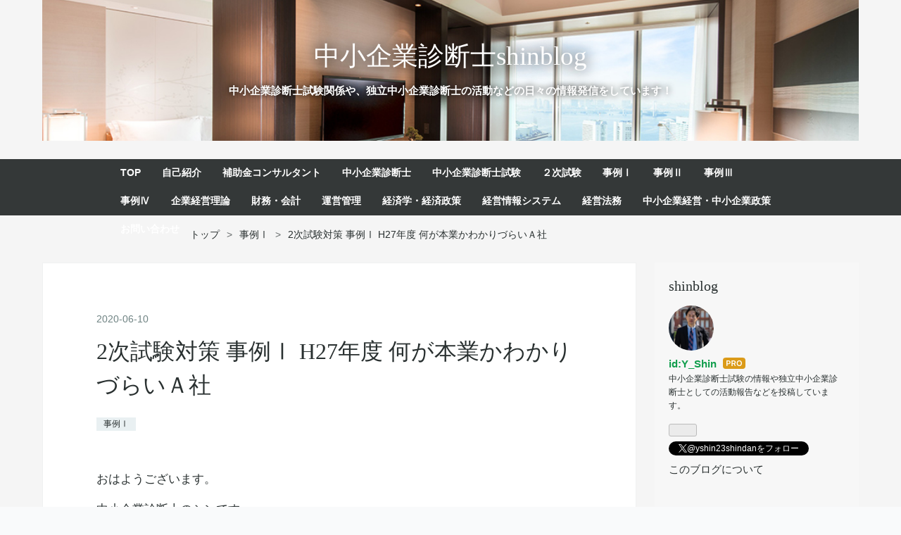

--- FILE ---
content_type: text/html; charset=utf-8
request_url: https://www.shindanshi-shinblog.com/entry/2020/06/10/070000
body_size: 18779
content:
<!DOCTYPE html>
<html
  lang="ja"

data-admin-domain="//blog.hatena.ne.jp"
data-admin-origin="https://blog.hatena.ne.jp"
data-author="Y_Shin"
data-avail-langs="ja en"
data-blog="y-shin.hatenablog.com"
data-blog-comments-top-is-new="1"
data-blog-host="y-shin.hatenablog.com"
data-blog-is-public="1"
data-blog-name="中小企業診断士shinblog"
data-blog-owner="Y_Shin"
data-blog-show-ads=""
data-blog-show-sleeping-ads=""
data-blog-uri="https://www.shindanshi-shinblog.com/"
data-blog-uuid="26006613549479495"
data-blogs-uri-base="https://www.shindanshi-shinblog.com"
data-brand="pro"
data-data-layer="{&quot;hatenablog&quot;:{&quot;admin&quot;:{},&quot;analytics&quot;:{&quot;brand_property_id&quot;:&quot;&quot;,&quot;measurement_id&quot;:&quot;G-9EE2GKKY70&quot;,&quot;non_sampling_property_id&quot;:&quot;&quot;,&quot;property_id&quot;:&quot;UA-163878911-1&quot;,&quot;separated_property_id&quot;:&quot;UA-29716941-17&quot;},&quot;blog&quot;:{&quot;blog_id&quot;:&quot;26006613549479495&quot;,&quot;content_seems_japanese&quot;:&quot;true&quot;,&quot;disable_ads&quot;:&quot;custom_domain&quot;,&quot;enable_ads&quot;:&quot;false&quot;,&quot;enable_keyword_link&quot;:&quot;true&quot;,&quot;entry_show_footer_related_entries&quot;:&quot;true&quot;,&quot;force_pc_view&quot;:&quot;false&quot;,&quot;is_public&quot;:&quot;true&quot;,&quot;is_responsive_view&quot;:&quot;false&quot;,&quot;is_sleeping&quot;:&quot;false&quot;,&quot;lang&quot;:&quot;ja&quot;,&quot;name&quot;:&quot;\u4e2d\u5c0f\u4f01\u696d\u8a3a\u65ad\u58ebshinblog&quot;,&quot;owner_name&quot;:&quot;Y_Shin&quot;,&quot;uri&quot;:&quot;https://www.shindanshi-shinblog.com/&quot;},&quot;brand&quot;:&quot;pro&quot;,&quot;page_id&quot;:&quot;entry&quot;,&quot;permalink_entry&quot;:{&quot;author_name&quot;:&quot;Y_Shin&quot;,&quot;categories&quot;:&quot;\u4e8b\u4f8b\u2160&quot;,&quot;character_count&quot;:3746,&quot;date&quot;:&quot;2020-06-10&quot;,&quot;entry_id&quot;:&quot;26006613575074122&quot;,&quot;first_category&quot;:&quot;\u4e8b\u4f8b\u2160&quot;,&quot;hour&quot;:&quot;7&quot;,&quot;title&quot;:&quot;2\u6b21\u8a66\u9a13\u5bfe\u7b56 \u4e8b\u4f8b\u2160 H27\u5e74\u5ea6 \u4f55\u304c\u672c\u696d\u304b\u308f\u304b\u308a\u3065\u3089\u3044\uff21\u793e&quot;,&quot;uri&quot;:&quot;https://www.shindanshi-shinblog.com/entry/2020/06/10/070000&quot;},&quot;pro&quot;:&quot;pro&quot;,&quot;router_type&quot;:&quot;blogs&quot;}}"
data-device="pc"
data-dont-recommend-pro="false"
data-global-domain="https://hatena.blog"
data-globalheader-color="b"
data-globalheader-type="pc"
data-has-touch-view="1"
data-help-url="https://help.hatenablog.com"
data-hide-header="1"
data-page="entry"
data-parts-domain="https://hatenablog-parts.com"
data-plus-available="1"
data-pro="true"
data-router-type="blogs"
data-sentry-dsn="https://03a33e4781a24cf2885099fed222b56d@sentry.io/1195218"
data-sentry-environment="production"
data-sentry-sample-rate="0.1"
data-static-domain="https://cdn.blog.st-hatena.com"
data-version="eaea272eb8e81c181a130f9f518cd0"




  data-initial-state="{}"

  >
  <head prefix="og: http://ogp.me/ns# fb: http://ogp.me/ns/fb# article: http://ogp.me/ns/article#">

  

  
  <meta name="viewport" content="width=device-width, initial-scale=1.0" />


  


  

  <meta name="robots" content="max-image-preview:large" />


  <meta charset="utf-8"/>
  <meta http-equiv="X-UA-Compatible" content="IE=7; IE=9; IE=10; IE=11" />
  <title>2次試験対策 事例Ⅰ H27年度 何が本業かわかりづらいＡ社 - 中小企業診断士shinblog</title>

  
  <link rel="canonical" href="https://www.shindanshi-shinblog.com/entry/2020/06/10/070000"/>



  

<meta itemprop="name" content="2次試験対策 事例Ⅰ H27年度 何が本業かわかりづらいＡ社 - 中小企業診断士shinblog"/>

  <meta itemprop="image" content="https://cdn.image.st-hatena.com/image/scale/f4cd0bd2ae12fbce8dc61599467a0fc0bf136b80/backend=imagemagick;version=1;width=1300/https%3A%2F%2Fcdn-ak.f.st-hatena.com%2Fimages%2Ffotolife%2FY%2FY_Shin%2F20200608%2F20200608235851.png"/>


  <meta property="og:title" content="2次試験対策 事例Ⅰ H27年度 何が本業かわかりづらいＡ社 - 中小企業診断士shinblog"/>
<meta property="og:type" content="article"/>
  <meta property="og:url" content="https://www.shindanshi-shinblog.com/entry/2020/06/10/070000"/>

  <meta property="og:image" content="https://cdn.image.st-hatena.com/image/scale/f4cd0bd2ae12fbce8dc61599467a0fc0bf136b80/backend=imagemagick;version=1;width=1300/https%3A%2F%2Fcdn-ak.f.st-hatena.com%2Fimages%2Ffotolife%2FY%2FY_Shin%2F20200608%2F20200608235851.png"/>

<meta property="og:image:alt" content="2次試験対策 事例Ⅰ H27年度 何が本業かわかりづらいＡ社 - 中小企業診断士shinblog"/>
    <meta property="og:description" content="おはようございます。 中小企業診断士のシンです。 本日は「2次試験対策 事例Ⅰ H27年度 何が本業かわりづらいＡ社」です。 何が本業か分かりづらいA社 設問や与件の特徴 設問解釈 問題に対応した書籍紹介 本日のまとめ １次試験直前期にも関わらず、２次試験ネタを５月後半より書いてます。 ７月１１日（土）１２日（日）の試験日の情報は依然として更新されていない状況です。 引き続き進捗については一般社団法人中小企業診断協会のホームページを確認して行きます。 中小企業診断士資格取得を目指す方に中小企業診断士試験のご案内です さすがに１ヵ月前なので今更延期はないだろうと思います。 そろそろ会場の情報がア…" />
<meta property="og:site_name" content="中小企業診断士shinblog"/>

  <meta property="article:published_time" content="2020-06-09T22:00:00Z" />

    <meta property="article:tag" content="事例Ⅰ" />
      <meta name="twitter:card"  content="summary_large_image" />
    <meta name="twitter:image" content="https://cdn.image.st-hatena.com/image/scale/f4cd0bd2ae12fbce8dc61599467a0fc0bf136b80/backend=imagemagick;version=1;width=1300/https%3A%2F%2Fcdn-ak.f.st-hatena.com%2Fimages%2Ffotolife%2FY%2FY_Shin%2F20200608%2F20200608235851.png" />  <meta name="twitter:title" content="2次試験対策 事例Ⅰ H27年度 何が本業かわかりづらいＡ社 - 中小企業診断士shinblog" />    <meta name="twitter:description" content="おはようございます。 中小企業診断士のシンです。 本日は「2次試験対策 事例Ⅰ H27年度 何が本業かわりづらいＡ社」です。 何が本業か分かりづらいA社 設問や与件の特徴 設問解釈 問題に対応した書籍紹介 本日のまとめ １次試験直前期にも関わらず、２次試験ネタを５月後半より書いてます。 ７月１１日（土）１２日（日）の試…" />  <meta name="twitter:app:name:iphone" content="はてなブログアプリ" />
  <meta name="twitter:app:id:iphone" content="583299321" />
  <meta name="twitter:app:url:iphone" content="hatenablog:///open?uri=https%3A%2F%2Fwww.shindanshi-shinblog.com%2Fentry%2F2020%2F06%2F10%2F070000" />  <meta name="twitter:site" content="@yshin23shindan" />
  
    <meta name="description" content="おはようございます。 中小企業診断士のシンです。 本日は「2次試験対策 事例Ⅰ H27年度 何が本業かわりづらいＡ社」です。 何が本業か分かりづらいA社 設問や与件の特徴 設問解釈 問題に対応した書籍紹介 本日のまとめ １次試験直前期にも関わらず、２次試験ネタを５月後半より書いてます。 ７月１１日（土）１２日（日）の試験日の情報は依然として更新されていない状況です。 引き続き進捗については一般社団法人中小企業診断協会のホームページを確認して行きます。 中小企業診断士資格取得を目指す方に中小企業診断士試験のご案内です さすがに１ヵ月前なので今更延期はないだろうと思います。 そろそろ会場の情報がア…" />
    <meta name="google-site-verification" content="a0LUArZY3oF2x3ZVqlN6OH7dcY45JEsA2QsMIAdE3OE" />
    <meta name="keywords" content="中小企業診断士,中小企業診断士試験" />


  
<script
  id="embed-gtm-data-layer-loader"
  data-data-layer-page-specific="{&quot;hatenablog&quot;:{&quot;blogs_permalink&quot;:{&quot;has_related_entries_with_elasticsearch&quot;:&quot;true&quot;,&quot;is_blog_sleeping&quot;:&quot;false&quot;,&quot;entry_afc_issued&quot;:&quot;false&quot;,&quot;is_author_pro&quot;:&quot;true&quot;,&quot;blog_afc_issued&quot;:&quot;false&quot;}}}"
>
(function() {
  function loadDataLayer(elem, attrName) {
    if (!elem) { return {}; }
    var json = elem.getAttribute(attrName);
    if (!json) { return {}; }
    return JSON.parse(json);
  }

  var globalVariables = loadDataLayer(
    document.documentElement,
    'data-data-layer'
  );
  var pageSpecificVariables = loadDataLayer(
    document.getElementById('embed-gtm-data-layer-loader'),
    'data-data-layer-page-specific'
  );

  var variables = [globalVariables, pageSpecificVariables];

  if (!window.dataLayer) {
    window.dataLayer = [];
  }

  for (var i = 0; i < variables.length; i++) {
    window.dataLayer.push(variables[i]);
  }
})();
</script>

<!-- Google Tag Manager -->
<script>(function(w,d,s,l,i){w[l]=w[l]||[];w[l].push({'gtm.start':
new Date().getTime(),event:'gtm.js'});var f=d.getElementsByTagName(s)[0],
j=d.createElement(s),dl=l!='dataLayer'?'&l='+l:'';j.async=true;j.src=
'https://www.googletagmanager.com/gtm.js?id='+i+dl;f.parentNode.insertBefore(j,f);
})(window,document,'script','dataLayer','GTM-P4CXTW');</script>
<!-- End Google Tag Manager -->











  <link rel="shortcut icon" href="https://www.shindanshi-shinblog.com/icon/favicon">
<link rel="apple-touch-icon" href="https://www.shindanshi-shinblog.com/icon/touch">
<link rel="icon" sizes="192x192" href="https://www.shindanshi-shinblog.com/icon/link">

  

<link rel="alternate" type="application/atom+xml" title="Atom" href="https://www.shindanshi-shinblog.com/feed"/>
<link rel="alternate" type="application/rss+xml" title="RSS2.0" href="https://www.shindanshi-shinblog.com/rss"/>

  <link rel="alternate" type="application/json+oembed" href="https://hatena.blog/oembed?url=https%3A%2F%2Fwww.shindanshi-shinblog.com%2Fentry%2F2020%2F06%2F10%2F070000&amp;format=json" title="oEmbed Profile of 2次試験対策 事例Ⅰ H27年度 何が本業かわかりづらいＡ社"/>
<link rel="alternate" type="text/xml+oembed" href="https://hatena.blog/oembed?url=https%3A%2F%2Fwww.shindanshi-shinblog.com%2Fentry%2F2020%2F06%2F10%2F070000&amp;format=xml" title="oEmbed Profile of 2次試験対策 事例Ⅰ H27年度 何が本業かわかりづらいＡ社"/>
  
  <link rel="author" href="http://www.hatena.ne.jp/Y_Shin/">

  

  
      <link rel="preload" href="https://cdn-ak.f.st-hatena.com/images/fotolife/Y/Y_Shin/20200830/20200830133001.jpg" as="image"/>
      <link rel="preload" href="https://cdn-ak.f.st-hatena.com/images/fotolife/Y/Y_Shin/20200608/20200608235851.png" as="image"/>


  
    
<link rel="stylesheet" type="text/css" href="https://cdn.blog.st-hatena.com/css/blog.css?version=eaea272eb8e81c181a130f9f518cd0"/>

    
  <link rel="stylesheet" type="text/css" href="https://usercss.blog.st-hatena.com/blog_style/26006613549479495/9b1cba883037bcbd511b3e74f0e03c13bce19029"/>
  
  

  

  
<script> </script>

  
<style>
  div#google_afc_user,
  div.google-afc-user-container,
  div.google_afc_image,
  div.google_afc_blocklink {
      display: block !important;
  }
</style>


  

  
    <script type="application/ld+json">{"@context":"http://schema.org","@type":"Article","dateModified":"2020-06-25T01:34:04+09:00","datePublished":"2020-06-10T07:00:00+09:00","description":"おはようございます。 中小企業診断士のシンです。 本日は「2次試験対策 事例Ⅰ H27年度 何が本業かわりづらいＡ社」です。 何が本業か分かりづらいA社 設問や与件の特徴 設問解釈 問題に対応した書籍紹介 本日のまとめ １次試験直前期にも関わらず、２次試験ネタを５月後半より書いてます。 ７月１１日（土）１２日（日）の試験日の情報は依然として更新されていない状況です。 引き続き進捗については一般社団法人中小企業診断協会のホームページを確認して行きます。 中小企業診断士資格取得を目指す方に中小企業診断士試験のご案内です さすがに１ヵ月前なので今更延期はないだろうと思います。 そろそろ会場の情報がア…","headline":"2次試験対策 事例Ⅰ H27年度 何が本業かわかりづらいＡ社","image":["https://cdn-ak.f.st-hatena.com/images/fotolife/Y/Y_Shin/20200608/20200608235851.png"],"mainEntityOfPage":{"@id":"https://www.shindanshi-shinblog.com/entry/2020/06/10/070000","@type":"WebPage"}}</script>

  

  <script data-ad-client="ca-pub-1303469505360559" async src="https://pagead2.googlesyndication.com/pagead/js/adsbygoogle.js"></script>
<script src="https://ajax.googleapis.com/ajax/libs/jquery/3.1.0/jquery.min.js"></script> 
<!-- Begin Mieruca Embed Code -->
<script type="text/javascript" id="mierucajs">
window.__fid = window.__fid || [];__fid.push([712785739]);
(function() {
function mieruca(){if(typeof window.__fjsld != "undefined") return; window.__fjsld = 1; var fjs = document.createElement('script'); fjs.type = 'text/javascript'; fjs.async = true; fjs.id = "fjssync"; var timestamp = new Date;fjs.src = ('https:' == document.location.protocol ? 'https' : 'http') + '://hm.mieru-ca.com/service/js/mieruca-hm.js?v='+ timestamp.getTime(); var x = document.getElementsByTagName('script')[0]; x.parentNode.insertBefore(fjs, x); };
setTimeout(mieruca, 500); document.readyState != "complete" ? (window.attachEvent ? window.attachEvent("onload", mieruca) : window.addEventListener("load", mieruca, false)) : mieruca();
})();
</script>
<!-- End Mieruca Embed Code -->

  

</head>

  <body class="page-entry header-image-enable enable-top-editarea category-事例Ⅰ globalheader-off globalheader-ng-enabled">
    

<div id="globalheader-container"
  data-brand="hatenablog"
  style="display: none"
  >
  <iframe id="globalheader" height="37" frameborder="0" allowTransparency="true"></iframe>
</div>


  
  
  

  <div id="container">
    <div id="container-inner">
      <header id="blog-title" data-brand="hatenablog">
  <div id="blog-title-inner" style="background-image: url('https://cdn-ak.f.st-hatena.com/images/fotolife/Y/Y_Shin/20200830/20200830133001.jpg'); background-position: center -143px;">
    <div id="blog-title-content">
      <h1 id="title"><a href="https://www.shindanshi-shinblog.com/">中小企業診断士shinblog</a></h1>
      
        <h2 id="blog-description">中小企業診断士試験関係や、独立中小企業診断士の活動などの日々の情報発信をしています！</h2>
      
    </div>
  </div>
</header>

      
  <div id="top-editarea">
    <span class="menu-toggle"><i class="blogicon-reorder lg"></i>MENU</span>
<ul id='menu'>
<div class="menu-inner">
<li><a href='https://www.shindanshi-shinblog.com/'>TOP</a></li>
<li><a href='https://www.shindanshi-shinblog.com/archive/category/%E8%87%AA%E5%B7%B1%E7%B4%B9%E4%BB%8B'>自己紹介</a></li>
<li><a href=https://www.shindanshi-shinblog.com/archive/category/%E8%A3%9C%E5%8A%A9%E9%87%91%E3%82%B3%E3%83%B3%E3%82%B5%E3%83%AB>補助金コンサルタント</a></li>
<li><a href='https://www.shindanshi-shinblog.com/archive/category/%E4%B8%AD%E5%B0%8F%E4%BC%81%E6%A5%AD%E8%A8%BA%E6%96%AD%E5%A3%AB'>中小企業診断士</a></li>
<li><a href='https://www.shindanshi-shinblog.com/archive/category/%E4%B8%AD%E5%B0%8F%E4%BC%81%E6%A5%AD%E8%A8%BA%E6%96%AD%E5%A3%AB%E8%A9%A6%E9%A8%93'>中小企業診断士試験</a></li>
<li><a href='https://www.shindanshi-shinblog.com/archive/category/%EF%BC%92%E6%AC%A1%E8%A9%A6%E9%A8%93'>２次試験</a></li>
<li><a href='https://www.shindanshi-shinblog.com/archive/category/%E4%BA%8B%E4%BE%8B%E2%85%A0'>事例Ⅰ</a></li>
<li><a href='https://www.shindanshi-shinblog.com/archive/category/%E4%BA%8B%E4%BE%8B%E2%85%A1'>事例Ⅱ</a></li>
<li><a href='https://www.shindanshi-shinblog.com/archive/category/%E4%BA%8B%E4%BE%8B%E2%85%A2'>事例Ⅲ</a></li>
<li><a href='https://www.shindanshi-shinblog.com/archive/category/%E4%BA%8B%E4%BE%8B%E2%85%A3'>事例Ⅳ</a></li>
<li><a href='https://www.shindanshi-shinblog.com/archive/category/%E4%BC%81%E6%A5%AD%E7%B5%8C%E5%96%B6%E7%90%86%E8%AB%96'>企業経営理論</a></li>
<li><a href='https://www.shindanshi-shinblog.com/archive/category/%E8%B2%A1%E5%8B%99%E3%83%BB%E4%BC%9A%E8%A8%88'>財務・会計</a></li>
<li><a href='https://www.shindanshi-shinblog.com/archive/category/%E9%81%8B%E5%96%B6%E7%AE%A1%E7%90%86'>運営管理</a></li>
<li><a href='https://www.shindanshi-shinblog.com/archive/category/%E7%B5%8C%E6%B8%88%E5%AD%A6%E3%83%BB%E7%B5%8C%E6%B8%88%E6%94%BF%E7%AD%96'>経済学・経済政策</a></li>
<li><a href='https://www.shindanshi-shinblog.com/archive/category/%E7%B5%8C%E5%96%B6%E6%83%85%E5%A0%B1%E3%82%B7%E3%82%B9%E3%83%86%E3%83%A0'>経営情報システム</a></li>
<li><a href='https://www.shindanshi-shinblog.com/archive/category/%E7%B5%8C%E5%96%B6%E6%B3%95%E5%8B%99'>経営法務</a></li>
<li><a href='https://www.shindanshi-shinblog.com/archive/category/%E4%B8%AD%E5%B0%8F%E4%BC%81%E6%A5%AD%E7%B5%8C%E5%96%B6%E3%83%BB%E4%B8%AD%E5%B0%8F%E4%BC%81%E6%A5%AD%E6%94%BF%E7%AD%96'>中小企業経営・中小企業政策</a></li>
<li><a href='https://docs.google.com/forms/d/e/1FAIpQLSelaehE0SPimSiugwdIs4f7VKrxuCNJxTpaKU34lE-VDEP4ng/viewform'>お問い合わせ</a></li>
</div>
</ul>
<script type="text/javascript" src="http://code.jquery.com/jquery-1.9.1.min.js"></script>
<script>
$(function(){
$(".menu-toggle").on("click", function() {
$(this).next().slideToggle();
});
});
$(window).resize(function(){
var win = $(window).width();
var p = 768;
if(win > p){
$("#menu").show();
} else {
$("#menu").hide();
}
});
</script>
  </div>


      
          <div id="top-box">
    <div class="breadcrumb" data-test-id="breadcrumb">
      <div class="breadcrumb-inner">
        <a class="breadcrumb-link" href="https://www.shindanshi-shinblog.com/"><span>トップ</span></a>          <span class="breadcrumb-gt">&gt;</span>          <span class="breadcrumb-child">            <a class="breadcrumb-child-link" href="https://www.shindanshi-shinblog.com/archive/category/%E4%BA%8B%E4%BE%8B%E2%85%A0"><span>事例Ⅰ</span></a>          </span>            <span class="breadcrumb-gt">&gt;</span>          <span class="breadcrumb-child">            <span>2次試験対策 事例Ⅰ H27年度 何が本業かわかりづらいＡ社</span>          </span>      </div>
    </div>
  </div>
  <script type="application/ld+json" class="test-breadcrumb-json-ld">
    {"@type":"BreadcrumbList","itemListElement":[{"item":{"@id":"https://www.shindanshi-shinblog.com/","name":"トップ"},"position":1,"@type":"ListItem"},{"position":2,"@type":"ListItem","item":{"@id":"https://www.shindanshi-shinblog.com/archive/category/%E4%BA%8B%E4%BE%8B%E2%85%A0","name":"事例Ⅰ"}}],"@context":"http://schema.org"}
  </script>
      
      




<div id="content" class="hfeed"
  
  >
  <div id="content-inner">
    <div id="wrapper">
      <div id="main">
        <div id="main-inner">
          

          



          
  
  <!-- google_ad_section_start -->
  <!-- rakuten_ad_target_begin -->
  
  
  

  

  
    
      
        <article class="entry hentry test-hentry js-entry-article date-first autopagerize_page_element chars-4000 words-200 mode-html entry-odd" id="entry-26006613575074122" data-keyword-campaign="" data-uuid="26006613575074122" data-publication-type="entry">
  <div class="entry-inner">
    <header class="entry-header">
  
    <div class="date entry-date first">
    <a href="https://www.shindanshi-shinblog.com/archive/2020/06/10" rel="nofollow">
      <time datetime="2020-06-09T22:00:00Z" title="2020-06-09T22:00:00Z">
        <span class="date-year">2020</span><span class="hyphen">-</span><span class="date-month">06</span><span class="hyphen">-</span><span class="date-day">10</span>
      </time>
    </a>
      </div>
  <h1 class="entry-title">
  <a href="https://www.shindanshi-shinblog.com/entry/2020/06/10/070000" class="entry-title-link bookmark">2次試験対策 事例Ⅰ H27年度 何が本業かわかりづらいＡ社</a>
</h1>

  
  

  <div class="entry-categories categories">
    
    <a href="https://www.shindanshi-shinblog.com/archive/category/%E4%BA%8B%E4%BE%8B%E2%85%A0" class="entry-category-link category-事例Ⅰ">事例Ⅰ</a>
    
  </div>


  

  

</header>

    


    <div class="entry-content hatenablog-entry">
  
    <p>おはようございます。</p>
<p><a class="keyword" href="http://d.hatena.ne.jp/keyword/%C3%E6%BE%AE%B4%EB%B6%C8%BF%C7%C3%C7%BB%CE">中小企業診断士</a>のシンです。</p>
<p>本日は「2次試験対策 事例Ⅰ H27年度 何が本業かわりづらいＡ社」です。</p>
<p> </p>
<ul class="table-of-contents">
    <li><a href="#何が本業か分かりづらいA社">何が本業か分かりづらいA社</a></li>
    <li><a href="#設問や与件の特徴">設問や与件の特徴</a></li>
    <li><a href="#設問解釈">設問解釈</a></li>
    <li><a href="#問題に対応した書籍紹介">問題に対応した書籍紹介</a></li>
    <li><a href="#本日のまとめ">本日のまとめ </a></li>
</ul>
<p> </p>
<p>１次試験直前期にも関わらず、２次試験ネタを５月後半より書いてます。</p>
<p>７月１１日（土）１２日（日）の試験日の情報は依然として更新されていない状況です。</p>
<p>引き続き進捗については一般社団法人<a class="keyword" href="http://d.hatena.ne.jp/keyword/%C3%E6%BE%AE%B4%EB%B6%C8%BF%C7%C3%C7%B6%A8%B2%F1">中小企業診断協会</a>のホームページを確認して行きます。</p>
<p><a href="https://www.j-smeca.jp/contents/007_shiken.html">中小企業診断士資格取得を目指す方に中小企業診断士試験のご案内です</a></p>
<p>さすがに１ヵ月前なので今更延期はないだろうと思います。</p>
<p>そろそろ会場の情報がアップデートされることですが。</p>
<p>会場の良し悪しについては会場の情報がアップされましたら、お伝えしようと思います。 </p>
<h3 id="何が本業か分かりづらいA社">何が本業か分かりづらいA社</h3>
<p>今回は<a class="keyword" href="http://d.hatena.ne.jp/keyword/%CA%BF%C0%AE27%C7%AF">平成27年</a>度試験事例Ⅰをみていきます。</p>
<p>H27年度のA社は<span style="text-decoration: underline; color: #ff0000;"><strong>何が本業か分かりづらい構成</strong></span>になってます。「プラスチック製品メーカー」と「プラスチック製容器製造を手がける関連会社」の２社製造業のストーリー。</p>
<p>プラスチック製容器製造と、自動車部品製造、健康ソリューション事業と色んな事業をやってます。<a class="keyword" href="http://d.hatena.ne.jp/keyword/%C2%BF%B3%D1%B2%BD">多角化</a>ですね。</p>
<p>無関連<a class="keyword" href="http://d.hatena.ne.jp/keyword/%C2%BF%B3%D1%B2%BD">多角化</a>は<a class="keyword" href="http://d.hatena.ne.jp/keyword/%A5%B7%A5%CA%A5%B8%A1%BC%B8%FA%B2%CC">シナジー効果</a>が得られないので、関連<a class="keyword" href="http://d.hatena.ne.jp/keyword/%C2%BF%B3%D1%B2%BD">多角化</a>が良い。</p>
<p>無関連<a class="keyword" href="http://d.hatena.ne.jp/keyword/%C2%BF%B3%D1%B2%BD">多角化</a>であればどのような<a class="keyword" href="http://d.hatena.ne.jp/keyword/%B7%D0%B1%C4%B4%C9%CD%FD">経営管理</a>や組織改革をすればよいのだろうか。</p>
<p> </p>
<p><img class="hatena-fotolife" title="f:id:Y_Shin:20200608235851p:plain" src="https://cdn-ak.f.st-hatena.com/images/fotolife/Y/Y_Shin/20200608/20200608235851.png" alt="f:id:Y_Shin:20200608235851p:plain" /></p>
<h3 id="設問や与件の特徴">設問や与件の特徴</h3>
<p><a class="keyword" href="http://d.hatena.ne.jp/keyword/%CA%BF%C0%AE27%C7%AF">平成27年</a>度の事例Ⅰの問題は、設問数が5題とスタンダート。</p>
<p>第1・３・４・５問が100字、第2問のみ120字と事例Ⅰの王道の構成。</p>
<p>与件文は2,359字で通常の文章量。</p>
<p> </p>
<h3 id="設問解釈">設問解釈</h3>
<p>設問は５題。この設問解釈が悩ましい。何度か解いたことがあるので判断つきますが、この設問解釈を一発勝負の本試験で出来るようになることが最も重要です。</p>
<p><span style="text-decoration: underline; color: #ff0000;"><strong>レイヤーを外さないこと。</strong></span></p>
<p><span style="text-decoration: underline; color: #ff0000;"><strong>設問解釈を訓練するには非常に良い設問</strong></span>だと思います。</p>
<p><span style="text-decoration: underline; color: #ff0000;"><strong>過去問を使った設問解釈の訓練はとても重要です。</strong></span></p>
<p> </p>
<p>それでは第１問から。</p>
<p>第１問＜配点20点＞<br />ゲートボールや<a class="keyword" href="http://d.hatena.ne.jp/keyword/%A5%B0%A5%E9%A5%A6%A5%F3%A5%C9%A5%B4%A5%EB%A5%D5">グラウンドゴルフ</a><span style="color: #ff0000;">など</span>、A 社を支えてきた<span style="text-decoration: underline;">スポーツ用品事業</span>の<span style="text-decoration: underline; color: #ff0000;">市場</span>には、<span style="text-decoration: underline;">どのような<span style="color: #ff0000; text-decoration: underline;">特性</span></span>があると考えられるか。100 字以内で述べよ。</p>
<p>→市場分析。<a class="keyword" href="http://d.hatena.ne.jp/keyword/SWOT%CA%AC%C0%CF">SWOT分析</a>。機会・脅威。外部<a class="keyword" href="http://d.hatena.ne.jp/keyword/%B4%C4%B6%AD%CA%AC%C0%CF">環境分析</a>。経営戦略問題。</p>
<p>５フォース、参入障壁の知識。</p>
<p> </p>
<p><span style="color: #222222; font-family: arial, sans-serif; font-size: medium;"><span style="color: #222222; font-family: arial, sans-serif; font-size: medium; font-style: normal; font-variant-ligatures: normal; font-variant-caps: normal; font-weight: 100; letter-spacing: normal; orphans: 2; text-align: left; text-indent: 0px; text-transform: none; white-space: normal; widows: 2; word-spacing: 0px; -webkit-text-stroke-width: 0px; background-color: #ffffff; float: none; display: inline !important;"><span style="color: #ff0000;">「特性」</span>とはどのようなこと</span></span>なんでしょうか。</p>
<p>「特性」、「特徴」、「特長」と同じような意味の言葉もあるので混乱します。</p>
<p>辞書で調べると意味が違います。</p>
<p>「特性」は、そのものだけが持つ性質。特有のすぐれた性質。特質。</p>
<p><span style="color: #222222; font-family: arial, sans-serif; font-size: medium;">「特徴」は、他と比べて特に目立つ点。きわだったしるし。</span></p>
<p>「特長」は、他よりも特にすぐれている点。特別の長所。</p>
<p>事例問題では、<strong><span style="text-decoration: underline;"><span style="color: #ff0000; text-decoration: underline;">特に設問では、単語の差異も嗅ぎ取る必要があります。</span></span></strong></p>
<p><br />第２問＜配点20 点＞</p>
<p>A社は、「当初」、<span style="color: #ff0000;">「新しい分野」</span>のプラスチック成形事業を<span style="color: #ff0000;">＜社内＞</span>で行っていたが、その後、<span style="color: #ff0000;">＜関連会社＞</span>を<span style="text-decoration: underline; color: #ff0000;">設立し移管</span>している。その<span style="text-decoration: underline;">理由</span>として、どのようなことが考えられるか。<span style="color: #ff0000;">120 字以内</span>で述べよ。</p>
<p>→経営戦略と組織構造の両方の要素を含んだ問題。識別が難しい。</p>
<p>100字より20字多いのでその20字で追加要素を入れるか、前提説明を長めにとるか。</p>
<p><span style="color: #ff0000;">「新しい分野」の事業を＜社内＞から＜関連会社＞に移管した理由。</span></p>
<p><br />第３問＜配点20点＞<br />＜A社＞および＜関連会社＞を含めた＜企業グループ＞で、大型成形技術の導入や技術開発などによって、＜プラスチック製容器製造事業＞の<span style="text-decoration: underline; color: #ff0000;">売上が60％を占めるようになった。</span>／そのことは、<span style="color: #ff0000;">「今後」</span>の経営に、どのような<span style="color: #ff0000;">課題</span>を生み出す可能性があると考えられるか。<span style="text-decoration: underline;"><a class="keyword" href="http://d.hatena.ne.jp/keyword/%C3%E6%BE%AE%B4%EB%B6%C8%BF%C7%C3%C7%BB%CE">中小企業診断士</a>として</span>、100 字以内で述べよ。</p>
<p>→＜プラスチック製容器製造事業＞は、大型成型技術の導入や技術開発などによって、<span style="text-decoration: underline; color: #ff0000;">売上が60％を占めるようになった。</span></p>
<p>売上が60％占めるとどうなるのかを考える問題。プラスチック製容器製造事業への依存体質。<a class="keyword" href="http://d.hatena.ne.jp/keyword/%B7%D0%B1%C4%BB%F1%B8%BB">経営資源</a>が分散。</p>
<p>経営戦略を<a class="keyword" href="http://d.hatena.ne.jp/keyword/%C3%E6%BE%AE%B4%EB%B6%C8%BF%C7%C3%C7%BB%CE">中小企業診断士</a>の１次知識を使って解答する。</p>
<p>「<a class="keyword" href="http://d.hatena.ne.jp/keyword/%C3%E6%BE%AE%B4%EB%B6%C8%BF%C7%C3%C7%BB%CE">中小企業診断士</a>として、」は、<span style="color: #ff0000;"><strong><span style="text-decoration: underline;"><a class="keyword" href="http://d.hatena.ne.jp/keyword/%C3%E6%BE%AE%B4%EB%B6%C8%BF%C7%C3%C7%BB%CE">中小企業診断士</a>１次試験で学習した内容を使って解答すればよいです。</span></strong></span></p>
<p><br />第４問＜配点20点＞<br />＜A社＞および＜関連会社＞を含めた＜企業グループ＞で、<span style="text-decoration: underline; color: #ff0000;"><a class="keyword" href="http://d.hatena.ne.jp/keyword/%C0%AE%B2%CC%BC%E7%B5%C1">成果主義</a>に基づく賃金制度</span>を、<span style="text-decoration: underline; color: #ff0000;">あえて導入していない理由</span>として、どのようなことが考えられるか。100 字以内で述べよ。</p>
<p>→人的資源管理の問題。</p>
<p><a class="keyword" href="http://d.hatena.ne.jp/keyword/%C0%AE%B2%CC%BC%E7%B5%C1">成果主義</a>をあえて導入していない理由。知識で解く問題。</p>
<p><strong><span style="text-decoration: underline;"><span style="color: #ff0000; text-decoration: underline;"><a class="keyword" href="http://d.hatena.ne.jp/keyword/%C0%AE%B2%CC%BC%E7%B5%C1">成果主義</a>のデメリットの知識</span></span></strong>。短期的な思考に陥る。ベテラン従業員が給料体系が変わることでのモチベーションの低下。組織の連帯感が薄れること。</p>
<p><br />第５問＜配点20点＞<br />＜A社＞の＜健康ソリューション事業＞では、スポーツ関連製品の製造・販売だけではなく、体力測定診断プログラムや<a class="keyword" href="http://d.hatena.ne.jp/keyword/%C7%A7%C3%CE%BE%C9">認知症</a>予防ツールなどの＜サービス事業＞<span style="color: #ff0000;">も</span>手がけている。そうした＜サービス事業＞をさらに拡大させていくうえで、どのような<span style="text-decoration: underline;">点に留意</span>して<span style="text-decoration: underline;"><span style="color: #ff0000; text-decoration: underline;">組織文化の変革</span></span>や<span style="text-decoration: underline;"><span style="color: #ff0000; text-decoration: underline;">人材育成</span></span>を進めていくべきか。<span style="text-decoration: underline;"><a class="keyword" href="http://d.hatena.ne.jp/keyword/%C3%E6%BE%AE%B4%EB%B6%C8%BF%C7%C3%C7%BB%CE">中小企業診断士</a></span>として、100 字以内で助言せよ。</p>
<p> →＜サービス事業＞をさらに拡大していくために、<span style="text-decoration: underline;"><span style="color: #ff0000; text-decoration: underline;">組織文化の変革</span></span>や<span style="text-decoration: underline;"><span style="color: #ff0000; text-decoration: underline;">人材育成</span></span>を進めるうえでの留意点。</p>
<p>組織文化、人的資源管理の問題。第４問に続き知識で解く問題。</p>
<p>どうしたら組織文化の変革が行えるか。組織の全体の大きな変革が必要。</p>
<p>人材育成の知識。ＯＪＴ、Oｆｆ－ＪＴ、外部研修。 </p>
<p> </p>
<p>この年の設問第１問～第３問は、外部<a class="keyword" href="http://d.hatena.ne.jp/keyword/%B4%C4%B6%AD%CA%AC%C0%CF">環境分析</a>から、経営戦略と組織構造、組織文化の切り分けと解答の方向性を定めるのが難しいです。</p>
<p>第４・５問は人的資源管理や組織文化の知識問題となってます。</p>
<p> </p>
<h3 id="問題に対応した書籍紹介">問題に対応した書籍紹介</h3>
<p><a class="keyword" href="http://d.hatena.ne.jp/keyword/%CA%BF%C0%AE27%C7%AF">平成27年</a>度（2015年度）の解答解説が掲載されている書籍の紹介です。</p>
<p> </p>
<p>過去問</p>
<p>診断協会のホームページからダウンロード</p>
<p><a href="https://www.j-smeca.jp/contents/010_c_/shikenmondai.html">中小企業診断士試験問題</a></p>
<p>AASのホームページからダウンロード</p>
<p>試験問題だけではなく、解答用紙と出題の趣旨までまとまってます。</p>
<p><a href="https://www.aas-clover.com/testinfo/download-2">2次試験過去問ダウンロード│AAS中小企業診断士 ２次試験対策専門校</a></p>
<p> </p>
<p>ＴＡＣ</p>
<p>定番の過去５年間の過去問の解答解説。</p>
<p>令和1年（2019年）～<a class="keyword" href="http://d.hatena.ne.jp/keyword/%CA%BF%C0%AE27%C7%AF">平成27年</a>（2015年）までの過去5年分。</p>
<div class="freezed">
<div class="hatena-asin-detail"><a href="https://www.amazon.co.jp/exec/obidos/ASIN/4813284531/yshin23-22/"><img class="hatena-asin-detail-image" title="中小企業診断士 最短合格のための 第2次試験過去問題集 2020年度" src="https://m.media-amazon.com/images/I/51ZAhqo4NgL._SL160_.jpg" alt="中小企業診断士 最短合格のための 第2次試験過去問題集 2020年度" /></a>
<div class="hatena-asin-detail-info">
<p class="hatena-asin-detail-title"><a href="https://www.amazon.co.jp/exec/obidos/ASIN/4813284531/yshin23-22/">中小企業診断士 最短合格のための 第2次試験過去問題集 2020年度</a></p>
<ul>
<li><span class="hatena-asin-detail-label">作者:</span><a class="keyword" href="http://d.hatena.ne.jp/keyword/TAC%C3%E6%BE%AE%B4%EB%B6%C8%BF%C7%C3%C7%BB%CE%B9%D6%BA%C2">TAC中小企業診断士講座</a></li>
<li><span class="hatena-asin-detail-label">発売日:</span> 2020/01/25</li>
<li><span class="hatena-asin-detail-label">メディア:</span> 大型本</li>
</ul>
</div>
<div class="hatena-asin-detail-foot"> </div>
</div>
</div>
<p> </p>
<p>ふぞろいシリーズ</p>
<p>ふぞろいな合格答案１０年データブック</p>
<p><a class="keyword" href="http://d.hatena.ne.jp/keyword/%CA%BF%C0%AE28%C7%AF">平成28年</a>～平成19年の10年間分の事例問題の再現答案とベスト解答、採点基準が記載されているので直近の過去問をやりつくしてしまった方も活用して、平成19年以降の過去問を勉強することができます。</p>
<p>これさえあればとりあえずの解答は入手できます。</p>
<div class="freezed">
<div class="hatena-asin-detail"><a href="https://www.amazon.co.jp/exec/obidos/ASIN/4496053632/yshin23-22/"><img class="hatena-asin-detail-image" title="ふぞろいな合格答案 10年データブック" src="https://m.media-amazon.com/images/I/51LdgrO8kIL._SL160_.jpg" alt="ふぞろいな合格答案 10年データブック" /></a>
<div class="hatena-asin-detail-info">
<p class="hatena-asin-detail-title"><a href="https://www.amazon.co.jp/exec/obidos/ASIN/4496053632/yshin23-22/">ふぞろいな合格答案 10年データブック</a></p>
<ul>
<li><span class="hatena-asin-detail-label">作者:</span><a class="keyword" href="http://d.hatena.ne.jp/keyword/%A4%D5%A4%BE%A4%ED%A4%A4%A4%CA%B9%E7%B3%CA%C5%FA%B0%C6%A5%D7%A5%ED%A5%B8%A5%A7%A5%AF%A5%C8%A5%C1%A1%BC%A5%E0">ふぞろいな合格答案プロジェクトチーム</a></li>
<li><span class="hatena-asin-detail-label">発売日:</span> 2018/07/04</li>
<li><span class="hatena-asin-detail-label">メディア:</span> 単行本</li>
</ul>
</div>
<div class="hatena-asin-detail-foot"> </div>
</div>
</div>
<p> </p>
<p>ふぞろいな答案分析３</p>
<p> 2014年と2015年のふぞろいの前半の合格答案部分をまとめた書籍です。解答だけでなく分析コメントや特集記事など詳細まで知りたい方向けです。</p>
<div class="freezed">
<div class="hatena-asin-detail"><a href="https://www.amazon.co.jp/exec/obidos/ASIN/4496051982/yshin23-22/"><img class="hatena-asin-detail-image" title="中小企業診断士2次試験 ふぞろいな答案分析3" src="https://m.media-amazon.com/images/I/51Y-PgUUELL._SL160_.jpg" alt="中小企業診断士2次試験 ふぞろいな答案分析3" /></a>
<div class="hatena-asin-detail-info">
<p class="hatena-asin-detail-title"><a href="https://www.amazon.co.jp/exec/obidos/ASIN/4496051982/yshin23-22/">中小企業診断士2次試験 ふぞろいな答案分析3</a></p>
<ul>
<li><span class="hatena-asin-detail-label">発売日:</span> 2016/04/29</li>
<li><span class="hatena-asin-detail-label">メディア:</span> 単行本（ソフトカバー）</li>
</ul>
</div>
<div class="hatena-asin-detail-foot"> </div>
</div>
</div>
<p> </p>
<p>2014年と2015年のふぞろいの後半部分をの80分間のドキュメントと再現答案がまとめられた書籍です。 </p>
<div class="freezed">
<div class="hatena-asin-detail"><a href="https://www.amazon.co.jp/exec/obidos/ASIN/4496051990/yshin23-22/"><img class="hatena-asin-detail-image" title="中小企業診断士2次試験 ふぞろいな再現答案3" src="https://m.media-amazon.com/images/I/51mo481D5sL._SL160_.jpg" alt="中小企業診断士2次試験 ふぞろいな再現答案3" /></a>
<div class="hatena-asin-detail-info">
<p class="hatena-asin-detail-title"><a href="https://www.amazon.co.jp/exec/obidos/ASIN/4496051990/yshin23-22/">中小企業診断士2次試験 ふぞろいな再現答案3</a></p>
<ul>
<li><span class="hatena-asin-detail-label">発売日:</span> 2016/04/29</li>
<li><span class="hatena-asin-detail-label">メディア:</span> 単行本（ソフトカバー）</li>
</ul>
</div>
<div class="hatena-asin-detail-foot"> </div>
</div>
</div>
<p> </p>
<p>事例問題攻略マスター</p>
<p>再現答案やプロセスではお薦めです。</p>
<p>各事例の解き方と令和1年（2019年）～<a class="keyword" href="http://d.hatena.ne.jp/keyword/%CA%BF%C0%AE27%C7%AF">平成27年</a>（2015年）までの過去5年分の過去問の解説付き。書籍がＡ４版と小さ目で持ち運びに便利。</p>
<div class="freezed">
<div class="hatena-asin-detail"><a href="https://www.amazon.co.jp/exec/obidos/ASIN/4496054809/yshin23-22/"><img class="hatena-asin-detail-image" title="中小企業診断士2次試験 事例問題攻略マスター (第2版)" src="https://m.media-amazon.com/images/I/51bta4vzJeL._SL160_.jpg" alt="中小企業診断士2次試験 事例問題攻略マスター (第2版)" /></a>
<div class="hatena-asin-detail-info">
<p class="hatena-asin-detail-title"><a href="https://www.amazon.co.jp/exec/obidos/ASIN/4496054809/yshin23-22/">中小企業診断士2次試験 事例問題攻略マスター (第2版)</a></p>
<ul>
<li><span class="hatena-asin-detail-label">作者:</span><a class="keyword" href="http://d.hatena.ne.jp/keyword/%BD%A8%B9%AC%2C%20%B6%B6%B5%CD">秀幸, 橋詰</a></li>
<li><span class="hatena-asin-detail-label">発売日:</span> 2020/05/13</li>
<li><span class="hatena-asin-detail-label">メディア:</span> 単行本</li>
</ul>
</div>
<div class="hatena-asin-detail-foot"> </div>
</div>
</div>
<p> <a class="keyword" href="http://d.hatena.ne.jp/keyword/%CA%BF%C0%AE28%C7%AF">平成28年</a>（2016年）～<a class="keyword" href="http://d.hatena.ne.jp/keyword/%CA%BF%C0%AE24%C7%AF">平成24年</a>（2012年）までの過去5年分です。</p>
<div class="freezed">
<div class="hatena-asin-detail"><a href="https://www.amazon.co.jp/exec/obidos/ASIN/4496052768/yshin23-22/"><img class="hatena-asin-detail-image" title="中小企業診断士2次試験 事例問題攻略マスター" src="https://m.media-amazon.com/images/I/51g3+2Z1gQL._SL160_.jpg" alt="中小企業診断士2次試験 事例問題攻略マスター" /></a>
<div class="hatena-asin-detail-info">
<p class="hatena-asin-detail-title"><a href="https://www.amazon.co.jp/exec/obidos/ASIN/4496052768/yshin23-22/">中小企業診断士2次試験 事例問題攻略マスター</a></p>
<ul>
<li><span class="hatena-asin-detail-label">作者:</span><a class="keyword" href="http://d.hatena.ne.jp/keyword/handys97">handys97</a></li>
<li><span class="hatena-asin-detail-label">発売日:</span> 2017/05/02</li>
<li><span class="hatena-asin-detail-label">メディア:</span> 単行本（ソフトカバー）</li>
</ul>
</div>
<div class="hatena-asin-detail-foot"> </div>
</div>
</div>
<p> </p>
<p>ＴＢＣ受験研究会</p>
<p>本記事より、追加しました。</p>
<div class="freezed">
<div class="hatena-asin-detail"><a href="https://www.amazon.co.jp/exec/obidos/ASIN/4898274765/yshin23-22/"><img class="hatena-asin-detail-image" title="速修2次過去問題集〈5〉平成25~27年度 (TBC中小企業診断士試験シリーズ)" src="https://m.media-amazon.com/images/I/51G3lLVPNaL._SL160_.jpg" alt="速修2次過去問題集〈5〉平成25~27年度 (TBC中小企業診断士試験シリーズ)" /></a>
<div class="hatena-asin-detail-info">
<p class="hatena-asin-detail-title"><a href="https://www.amazon.co.jp/exec/obidos/ASIN/4898274765/yshin23-22/">速修2次過去問題集〈5〉平成25~27年度 (TBC中小企業診断士試験シリーズ)</a></p>
<ul>
<li><span class="hatena-asin-detail-label">作者:</span><a class="keyword" href="http://d.hatena.ne.jp/keyword/%C4%BB%C5%E7%20%CF%AF%B9%AD">鳥島 朗広</a>,<a class="keyword" href="http://d.hatena.ne.jp/keyword/TBC%BC%F5%B8%B3%B8%A6%B5%E6%B2%F1%BC%E7%C7%A4%B9%D6%BB%D5%BF%D8">TBC受験研究会主任講師陣</a></li>
<li><span class="hatena-asin-detail-label">発売日:</span> 2016/04/23</li>
<li><span class="hatena-asin-detail-label">メディア:</span> 単行本</li>
</ul>
</div>
<div class="hatena-asin-detail-foot"> </div>
</div>
</div>
<p> </p>
<h3 id="本日のまとめ">本日のまとめ </h3>
<ul>
<li><strong><span style="text-decoration: underline; color: #ff0000;">何が本業か分かりづらい構成。</span></strong></li>
<li><strong><span style="text-decoration: underline; color: #ff0000;">設問解釈の</span></strong><strong><span style="text-decoration: underline; color: #ff0000;">訓練するには非常に良い設問。</span></strong></li>
<li><strong><span style="text-decoration: underline; color: #ff0000;">過去問を使った設問解釈の訓練は重要。</span></strong></li>
<li><strong><span style="text-decoration: underline;"><span style="color: #ff0000; text-decoration: underline;">設問解約は単語の差異も嗅ぎ取る必要がある。</span></span></strong> </li>
</ul>
<p> </p>
<p>※2次試験対策の記事は、複数年に渡り学習したきた自らの記録、各種学習参考書や過去問解説の情報、 勉強会や学習仲間とのやりとり、ブログなどさまざまな情報を元に、改めて２次試験の問題を振り返り受験生の勉強の参考になればと思い記事にさせて頂いております。</p>
<p> </p>
<p>※いいねと思った方は、ポチってください。 </p>
<p><a class="keyword" href="http://d.hatena.ne.jp/keyword/%C3%E6%BE%AE%B4%EB%B6%C8%BF%C7%C3%C7%BB%CE">中小企業診断士</a>登録証をオリジナルバナーにしてます。</p>
<p>  <a href="https://qualification.blogmura.com/shindanshi_shiken/ranking/in?p_cid=11051497" target="_blank" rel="noopener"><img src="https://b.blogmura.com/original/1239217" alt="にほんブログ村 資格ブログ 中小企業診断士試験へ" width="240" height="180" border="0" /></a><br /><a href="https://qualification.blogmura.com/shindanshi_shiken/ranking/in?p_cid=11051497">にほんブログ村</a></p>
    
    




    

  
</div>

    
  <footer class="entry-footer">
    
    <div class="entry-tags-wrapper">
  <div class="entry-tags">  </div>
</div>

    <p class="entry-footer-section track-inview-by-gtm" data-gtm-track-json="{&quot;area&quot;: &quot;finish_reading&quot;}">
  <span class="author vcard"><span class="fn" data-load-nickname="1" data-user-name="Y_Shin" >Y_Shin</span></span>
  <span class="entry-footer-time"><a href="https://www.shindanshi-shinblog.com/entry/2020/06/10/070000"><time data-relative datetime="2020-06-09T22:00:00Z" title="2020-06-09T22:00:00Z" class="updated">2020-06-10 07:00</time></a></span>
  
  
  
</p>

    
  <div
    class="hatena-star-container"
    data-hatena-star-container
    data-hatena-star-url="https://www.shindanshi-shinblog.com/entry/2020/06/10/070000"
    data-hatena-star-title="2次試験対策 事例Ⅰ H27年度 何が本業かわかりづらいＡ社"
    data-hatena-star-variant="profile-icon"
    data-hatena-star-profile-url-template="https://blog.hatena.ne.jp/{username}/"
  ></div>


    
<div class="social-buttons">
  
  
    <div class="social-button-item">
      <a href="https://b.hatena.ne.jp/entry/s/www.shindanshi-shinblog.com/entry/2020/06/10/070000" class="hatena-bookmark-button" data-hatena-bookmark-url="https://www.shindanshi-shinblog.com/entry/2020/06/10/070000" data-hatena-bookmark-layout="vertical-balloon" data-hatena-bookmark-lang="ja" title="この記事をはてなブックマークに追加"><img src="https://b.st-hatena.com/images/entry-button/button-only.gif" alt="この記事をはてなブックマークに追加" width="20" height="20" style="border: none;" /></a>
    </div>
  
  
    <div class="social-button-item">
      <div class="fb-share-button" data-layout="box_count" data-href="https://www.shindanshi-shinblog.com/entry/2020/06/10/070000"></div>
    </div>
  
  
    
    
    <div class="social-button-item">
      <a
          class="entry-share-button entry-share-button-twitter test-share-button-twitter"
          href="https://x.com/intent/tweet?text=2%E6%AC%A1%E8%A9%A6%E9%A8%93%E5%AF%BE%E7%AD%96+%E4%BA%8B%E4%BE%8B%E2%85%A0+H27%E5%B9%B4%E5%BA%A6+%E4%BD%95%E3%81%8C%E6%9C%AC%E6%A5%AD%E3%81%8B%E3%82%8F%E3%81%8B%E3%82%8A%E3%81%A5%E3%82%89%E3%81%84%EF%BC%A1%E7%A4%BE+-+%E4%B8%AD%E5%B0%8F%E4%BC%81%E6%A5%AD%E8%A8%BA%E6%96%AD%E5%A3%ABshinblog&amp;url=https%3A%2F%2Fwww.shindanshi-shinblog.com%2Fentry%2F2020%2F06%2F10%2F070000"
          title="X（Twitter）で投稿する"
        ></a>
    </div>
  
  
    <div class="social-button-item">
      
      <a href="http://www.tumblr.com/share" data-hatenablog-tumblr-share-button data-share-url="https://www.shindanshi-shinblog.com/entry/2020/06/10/070000" data-share-title="2次試験対策 事例Ⅰ H27年度 何が本業かわかりづらいＡ社 - 中小企業診断士shinblog" title="Share on Tumblr" style="display:inline-block; text-indent:-9999px; overflow:hidden; width:81px; height:20px; background:url('https://platform.tumblr.com/v1/share_1.png') top left no-repeat transparent; vertical-align: top;">Share on Tumblr</a>
    </div>
  
  
    <span>
      <div class="line-it-button" style="display: none;" data-type="share-e" data-lang="ja" ></div>
      <script src="//scdn.line-apps.com/n/line_it/thirdparty/loader.min.js" async="async" defer="defer" ></script>
    </span>
  
  
  
  
</div>

    

    <div class="customized-footer">
      

        

          <div class="entry-footer-modules" id="entry-footer-secondary-modules">      
<div class="hatena-module hatena-module-related-entries" >
      
  <!-- Hatena-Epic-has-related-entries-with-elasticsearch:true -->
  <div class="hatena-module-title">
    関連記事
  </div>
  <div class="hatena-module-body">
    <ul class="related-entries hatena-urllist urllist-with-thumbnails">
  
  
    
    <li class="urllist-item related-entries-item">
      <div class="urllist-item-inner related-entries-item-inner">
        
          
                      <a class="urllist-image-link related-entries-image-link" href="https://www.shindanshi-shinblog.com/entry/2024/09/17/070000">
  <img alt="令和6年度中小企業診断士2次試験直前対策～4年目受験生の試験対策 R5年度事例Ⅰ" src="https://cdn.image.st-hatena.com/image/square/fa5d39ef0930ed0311765107a4e6f606aae9dade/backend=imagemagick;height=100;version=1;width=100/https%3A%2F%2Fcdn-ak.f.st-hatena.com%2Fimages%2Ffotolife%2FY%2FY_Shin%2F20240917%2F20240917015252.png" class="urllist-image related-entries-image" title="令和6年度中小企業診断士2次試験直前対策～4年目受験生の試験対策 R5年度事例Ⅰ" width="100" height="100" loading="lazy">
</a>
            <div class="urllist-date-link related-entries-date-link">
  <a href="https://www.shindanshi-shinblog.com/archive/2024/09/17" rel="nofollow">
    <time datetime="2024-09-16T22:00:00Z" title="2024年9月17日">
      2024-09-17
    </time>
  </a>
</div>

          <a href="https://www.shindanshi-shinblog.com/entry/2024/09/17/070000" class="urllist-title-link related-entries-title-link  urllist-title related-entries-title">令和6年度中小企業診断士2次試験直前対策～4年目受験生の試験対策 R5年度事例Ⅰ</a>




          
          

                      <div class="urllist-entry-body related-entries-entry-body">おはようございます。 中小企業診断士のシンです。 皆さんいつ…</div>
      </div>
    </li>
  
    
    <li class="urllist-item related-entries-item">
      <div class="urllist-item-inner related-entries-item-inner">
        
          
                      <a class="urllist-image-link related-entries-image-link" href="https://www.shindanshi-shinblog.com/entry/2020/09/25/070000">
  <img alt="平成２８年度 事例Ⅰ 老舗印刷業者の成功と失敗を解答する" src="https://cdn.image.st-hatena.com/image/square/8da2f929253e80f1ffa6f909264c29c2a09e3916/backend=imagemagick;height=100;version=1;width=100/https%3A%2F%2Fcdn-ak.f.st-hatena.com%2Fimages%2Ffotolife%2FY%2FY_Shin%2F20200925%2F20200925030149.png" class="urllist-image related-entries-image" title="平成２８年度 事例Ⅰ 老舗印刷業者の成功と失敗を解答する" width="100" height="100" loading="lazy">
</a>
            <div class="urllist-date-link related-entries-date-link">
  <a href="https://www.shindanshi-shinblog.com/archive/2020/09/25" rel="nofollow">
    <time datetime="2020-09-24T22:00:00Z" title="2020年9月25日">
      2020-09-25
    </time>
  </a>
</div>

          <a href="https://www.shindanshi-shinblog.com/entry/2020/09/25/070000" class="urllist-title-link related-entries-title-link  urllist-title related-entries-title">平成２８年度 事例Ⅰ 老舗印刷業者の成功と失敗を解答する</a>




          
          

                      <div class="urllist-entry-body related-entries-entry-body">おはようございます。 中小企業診断士のシンです。 みなさんい…</div>
      </div>
    </li>
  
    
    <li class="urllist-item related-entries-item">
      <div class="urllist-item-inner related-entries-item-inner">
        
          
                      <a class="urllist-image-link related-entries-image-link" href="https://www.shindanshi-shinblog.com/entry/2020/08/29/070000">
  <img alt="平成３０年度 事例Ⅲ 情報量が多い時に動揺しない段取り" src="https://cdn.image.st-hatena.com/image/square/b54ca74031cef911253eea1481ceee0773a9f2e1/backend=imagemagick;height=100;version=1;width=100/https%3A%2F%2Fcdn-ak.f.st-hatena.com%2Fimages%2Ffotolife%2FY%2FY_Shin%2F20200829%2F20200829022900.png" class="urllist-image related-entries-image" title="平成３０年度 事例Ⅲ 情報量が多い時に動揺しない段取り" width="100" height="100" loading="lazy">
</a>
            <div class="urllist-date-link related-entries-date-link">
  <a href="https://www.shindanshi-shinblog.com/archive/2020/08/29" rel="nofollow">
    <time datetime="2020-08-28T22:00:00Z" title="2020年8月29日">
      2020-08-29
    </time>
  </a>
</div>

          <a href="https://www.shindanshi-shinblog.com/entry/2020/08/29/070000" class="urllist-title-link related-entries-title-link  urllist-title related-entries-title">平成３０年度 事例Ⅲ 情報量が多い時に動揺しない段取り</a>




          
          

                      <div class="urllist-entry-body related-entries-entry-body">おはようございます。 中小企業診断士のシンです。 みなさんい…</div>
      </div>
    </li>
  
    
    <li class="urllist-item related-entries-item">
      <div class="urllist-item-inner related-entries-item-inner">
        
          
                      <a class="urllist-image-link related-entries-image-link" href="https://www.shindanshi-shinblog.com/entry/2020/06/23/070000">
  <img alt="２次試験対策 事例Ⅲ Ｈ27年度 6問640字の強敵" src="https://cdn.image.st-hatena.com/image/square/203bfc395876709cce1233e2f19abea3b041fa0e/backend=imagemagick;height=100;version=1;width=100/https%3A%2F%2Fcdn-ak.f.st-hatena.com%2Fimages%2Ffotolife%2FY%2FY_Shin%2F20200621%2F20200621191932.png" class="urllist-image related-entries-image" title="２次試験対策 事例Ⅲ Ｈ27年度 6問640字の強敵" width="100" height="100" loading="lazy">
</a>
            <div class="urllist-date-link related-entries-date-link">
  <a href="https://www.shindanshi-shinblog.com/archive/2020/06/23" rel="nofollow">
    <time datetime="2020-06-22T22:00:00Z" title="2020年6月23日">
      2020-06-23
    </time>
  </a>
</div>

          <a href="https://www.shindanshi-shinblog.com/entry/2020/06/23/070000" class="urllist-title-link related-entries-title-link  urllist-title related-entries-title">２次試験対策 事例Ⅲ Ｈ27年度 6問640字の強敵</a>




          
          

                      <div class="urllist-entry-body related-entries-entry-body">おはようございます。 中小企業診断士のシンです。 みなさんい…</div>
      </div>
    </li>
  
    
    <li class="urllist-item related-entries-item">
      <div class="urllist-item-inner related-entries-item-inner">
        
          
                      <a class="urllist-image-link related-entries-image-link" href="https://www.shindanshi-shinblog.com/entry/2020/06/15/070000">
  <img alt="２次試験対策 事例Ⅱ Ｈ27年度 商店街に何を提案するのか？" src="https://cdn.image.st-hatena.com/image/square/2783bde66554153270dfa611f97640f571c02845/backend=imagemagick;height=100;version=1;width=100/https%3A%2F%2Fcdn-ak.f.st-hatena.com%2Fimages%2Ffotolife%2FY%2FY_Shin%2F20200614%2F20200614105156.png" class="urllist-image related-entries-image" title="２次試験対策 事例Ⅱ Ｈ27年度 商店街に何を提案するのか？" width="100" height="100" loading="lazy">
</a>
            <div class="urllist-date-link related-entries-date-link">
  <a href="https://www.shindanshi-shinblog.com/archive/2020/06/15" rel="nofollow">
    <time datetime="2020-06-14T22:00:00Z" title="2020年6月15日">
      2020-06-15
    </time>
  </a>
</div>

          <a href="https://www.shindanshi-shinblog.com/entry/2020/06/15/070000" class="urllist-title-link related-entries-title-link  urllist-title related-entries-title">２次試験対策 事例Ⅱ Ｈ27年度 商店街に何を提案するのか？</a>




          
          

                      <div class="urllist-entry-body related-entries-entry-body">おはようございます。 中小企業診断士のシンです。 皆さんいつ…</div>
      </div>
    </li>
  
</ul>

  </div>
</div>
  </div>
        

      
    </div>
    
  <div class="comment-box js-comment-box">
    
      <a class="leave-comment-title js-leave-comment-title">コメントを書く</a>
    
    <ul class="comment js-comment">
      <li class="read-more-comments" style="display: none;"><a>もっと読む</a></li>
    </ul>
    
  </div>

  </footer>

  </div>
</article>

      
      
    
  

  
  <!-- rakuten_ad_target_end -->
  <!-- google_ad_section_end -->
  
  
  
  <div class="pager pager-permalink permalink">
    
      
      <span class="pager-prev">
        <a href="https://www.shindanshi-shinblog.com/entry/2020/06/11/070000" rel="prev">
          <span class="pager-arrow">&laquo; </span>
          ２次試験対策 事例Ⅰ Ｈ27年度 コア技術の…
        </a>
      </span>
    
    
      
      <span class="pager-next">
        <a href="https://www.shindanshi-shinblog.com/entry/2020/06/09/070000" rel="next">
          試験前の最後の裏技
          <span class="pager-arrow"> &raquo;</span>
        </a>
      </span>
    
  </div>


  



        </div>
      </div>

      <aside id="box1">
  <div id="box1-inner">
  </div>
</aside>

    </div><!-- #wrapper -->

    
<aside id="box2">
  
  <div id="box2-inner">
    
      

<div class="hatena-module hatena-module-profile">
  <div class="hatena-module-title">
    shinblog
  </div>
  <div class="hatena-module-body">
    
    <a href="https://www.shindanshi-shinblog.com/about" class="profile-icon-link">
      <img src="https://cdn.profile-image.st-hatena.com/users/Y_Shin/profile.png?1735465647"
      alt="id:Y_Shin" class="profile-icon" />
    </a>
    

    
    <span class="id">
      <a href="https://www.shindanshi-shinblog.com/about" class="hatena-id-link"><span data-load-nickname="1" data-user-name="Y_Shin">id:Y_Shin</span></a>
      
  
  
    <a href="https://blog.hatena.ne.jp/-/pro?plus_via=blog_plus_badge&amp;utm_source=pro_badge&amp;utm_medium=referral&amp;utm_campaign=register_pro" title="はてなブログPro"><i class="badge-type-pro">はてなブログPro</i></a>
  


    </span>
    

    

    
    <div class="profile-description">
      <p>中小企業診断士試験の情報や独立中小企業診断士としての活動報告などを投稿しています。</p>

    </div>
    

    
      <div class="hatena-follow-button-box btn-subscribe js-hatena-follow-button-box"
  
  >

  <a href="#" class="hatena-follow-button js-hatena-follow-button">
    <span class="subscribing">
      <span class="foreground">読者です</span>
      <span class="background">読者をやめる</span>
    </span>
    <span class="unsubscribing" data-track-name="profile-widget-subscribe-button" data-track-once>
      <span class="foreground">読者になる</span>
      <span class="background">読者になる</span>
    </span>
  </a>
  <div class="subscription-count-box js-subscription-count-box">
    <i></i>
    <u></u>
    <span class="subscription-count js-subscription-count">
    </span>
  </div>
</div>

    

    
      <div class="hatena-follow-button-box">
        <a href="https://twitter.com/yshin23shindan" title="X（Twitter）アカウント" class="btn-twitter" data-lang="ja">
          <img src="https://cdn.blog.st-hatena.com/images/theme/plofile-socialize-x.svg?version=eaea272eb8e81c181a130f9f518cd0" alt="X">
          <span>
            @yshin23shindanをフォロー
          </span>
        </a>
      </div>
    

    <div class="profile-about">
      <a href="https://www.shindanshi-shinblog.com/about">このブログについて</a>
    </div>

  </div>
</div>

    
      <div class="hatena-module hatena-module-search-box">
  <div class="hatena-module-title">
    検索
  </div>
  <div class="hatena-module-body">
    <form class="search-form" role="search" action="https://www.shindanshi-shinblog.com/search" method="get">
  <input type="text" name="q" class="search-module-input" value="" placeholder="記事を検索" required>
  <input type="submit" value="検索" class="search-module-button" />
</form>

  </div>
</div>

    
      <div class="hatena-module hatena-module-recent-entries ">
  <div class="hatena-module-title">
    <a href="https://www.shindanshi-shinblog.com/archive">
      最新記事
    </a>
  </div>
  <div class="hatena-module-body">
    <ul class="recent-entries hatena-urllist ">
  
  
    
    <li class="urllist-item recent-entries-item">
      <div class="urllist-item-inner recent-entries-item-inner">
        
          
          
          <a href="https://www.shindanshi-shinblog.com/entry/2026/01/27/070000" class="urllist-title-link recent-entries-title-link  urllist-title recent-entries-title">【第22次】ものづくり補助金の「賃上げ要件・賃上げ加点・大幅賃上げ特例」を経営者向けに整理</a>




          
          

                </div>
    </li>
  
    
    <li class="urllist-item recent-entries-item">
      <div class="urllist-item-inner recent-entries-item-inner">
        
          
          
          <a href="https://www.shindanshi-shinblog.com/entry/2026/01/26/070000" class="urllist-title-link recent-entries-title-link  urllist-title recent-entries-title">【緊急告知】令和7年度中小企業診断士試験 お疲れ様でした！実務従事＆実務セミナー紹介～合格後は人に会うことが大事！</a>




          
          

                </div>
    </li>
  
    
    <li class="urllist-item recent-entries-item">
      <div class="urllist-item-inner recent-entries-item-inner">
        
          
          
          <a href="https://www.shindanshi-shinblog.com/entry/2026/01/25/070000" class="urllist-title-link recent-entries-title-link  urllist-title recent-entries-title">第21次ものづくり補助金 採択結果を徹底分析！</a>




          
          

                </div>
    </li>
  
    
    <li class="urllist-item recent-entries-item">
      <div class="urllist-item-inner recent-entries-item-inner">
        
          
          
          <a href="https://www.shindanshi-shinblog.com/entry/2026/01/24/070000" class="urllist-title-link recent-entries-title-link  urllist-title recent-entries-title">ものづくり補助金 第19次公募以降の動向と第22次公募の実務解説 </a>




          
          

                </div>
    </li>
  
    
    <li class="urllist-item recent-entries-item">
      <div class="urllist-item-inner recent-entries-item-inner">
        
          
          
          <a href="https://www.shindanshi-shinblog.com/entry/2026/01/23/070000" class="urllist-title-link recent-entries-title-link  urllist-title recent-entries-title">【2026年版・完全解説】中小企業の経営環境はどう変わるのか </a>




          
          

                </div>
    </li>
  
</ul>

      </div>
</div>

    
      
<div class="hatena-module hatena-module-entries-access-ranking"
  data-count="5"
  data-source="access"
  data-enable_customize_format="0"
  data-display_entry_image_size_width="100"
  data-display_entry_image_size_height="100"

  data-display_entry_category="0"
  data-display_entry_image="0"
  data-display_entry_image_size_width="100"
  data-display_entry_image_size_height="100"
  data-display_entry_body_length="0"
  data-display_entry_date="0"
  data-display_entry_title_length="20"
  data-restrict_entry_title_length="0"
  data-display_bookmark_count="0"

>
  <div class="hatena-module-title">
    
      注目記事
    
  </div>
  <div class="hatena-module-body">
    
  </div>
</div>

    
      

<div class="hatena-module hatena-module-category">
  <div class="hatena-module-title">
    カテゴリー
  </div>
  <div class="hatena-module-body">
    <ul class="hatena-urllist">
      
        <li>
          <a href="https://www.shindanshi-shinblog.com/archive/category/%E4%B8%AD%E5%B0%8F%E4%BC%81%E6%A5%AD%E8%A8%BA%E6%96%AD%E5%A3%AB%E8%A9%A6%E9%A8%93" class="category-中小企業診断士試験">
            中小企業診断士試験 (1095)
          </a>
        </li>
      
        <li>
          <a href="https://www.shindanshi-shinblog.com/archive/category/%E4%BA%8B%E4%BE%8B%E2%85%A0" class="category-事例Ⅰ">
            事例Ⅰ (97)
          </a>
        </li>
      
        <li>
          <a href="https://www.shindanshi-shinblog.com/archive/category/%E4%BA%8B%E4%BE%8B%E2%85%A1" class="category-事例Ⅱ">
            事例Ⅱ (95)
          </a>
        </li>
      
        <li>
          <a href="https://www.shindanshi-shinblog.com/archive/category/%E4%BA%8B%E4%BE%8B%E2%85%A2" class="category-事例Ⅲ">
            事例Ⅲ (92)
          </a>
        </li>
      
        <li>
          <a href="https://www.shindanshi-shinblog.com/archive/category/%E4%BA%8B%E4%BE%8B%E2%85%A3" class="category-事例Ⅳ">
            事例Ⅳ (70)
          </a>
        </li>
      
        <li>
          <a href="https://www.shindanshi-shinblog.com/archive/category/%EF%BC%92%E6%AC%A1%E8%A9%A6%E9%A8%93" class="category-２次試験">
            ２次試験 (853)
          </a>
        </li>
      
        <li>
          <a href="https://www.shindanshi-shinblog.com/archive/category/%E5%8B%89%E5%BC%B7%E6%96%B9%E6%B3%95" class="category-勉強方法">
            勉強方法 (8)
          </a>
        </li>
      
        <li>
          <a href="https://www.shindanshi-shinblog.com/archive/category/%E8%87%AA%E5%B7%B1%E7%B4%B9%E4%BB%8B" class="category-自己紹介">
            自己紹介 (34)
          </a>
        </li>
      
        <li>
          <a href="https://www.shindanshi-shinblog.com/archive/category/%E6%A8%A1%E8%A9%A6" class="category-模試">
            模試 (6)
          </a>
        </li>
      
        <li>
          <a href="https://www.shindanshi-shinblog.com/archive/category/%E4%BC%81%E6%A5%AD%E7%B5%8C%E5%96%B6%E7%90%86%E8%AB%96" class="category-企業経営理論">
            企業経営理論 (21)
          </a>
        </li>
      
        <li>
          <a href="https://www.shindanshi-shinblog.com/archive/category/%E8%B2%A1%E5%8B%99%E3%83%BB%E4%BC%9A%E8%A8%88" class="category-財務・会計">
            財務・会計 (23)
          </a>
        </li>
      
        <li>
          <a href="https://www.shindanshi-shinblog.com/archive/category/%E9%81%8B%E5%96%B6%E7%AE%A1%E7%90%86" class="category-運営管理">
            運営管理 (22)
          </a>
        </li>
      
        <li>
          <a href="https://www.shindanshi-shinblog.com/archive/category/%E7%B5%8C%E6%B8%88%E5%AD%A6%E3%83%BB%E7%B5%8C%E6%B8%88%E6%94%BF%E7%AD%96" class="category-経済学・経済政策">
            経済学・経済政策 (23)
          </a>
        </li>
      
        <li>
          <a href="https://www.shindanshi-shinblog.com/archive/category/%E7%B5%8C%E5%96%B6%E6%83%85%E5%A0%B1%E3%82%B7%E3%82%B9%E3%83%86%E3%83%A0" class="category-経営情報システム">
            経営情報システム (19)
          </a>
        </li>
      
        <li>
          <a href="https://www.shindanshi-shinblog.com/archive/category/%E7%B5%8C%E5%96%B6%E6%B3%95%E5%8B%99" class="category-経営法務">
            経営法務 (18)
          </a>
        </li>
      
        <li>
          <a href="https://www.shindanshi-shinblog.com/archive/category/%E4%B8%AD%E5%B0%8F%E4%BC%81%E6%A5%AD%E7%B5%8C%E5%96%B6%E3%83%BB%E4%B8%AD%E5%B0%8F%E4%BC%81%E6%A5%AD%E6%94%BF%E7%AD%96" class="category-中小企業経営・中小企業政策">
            中小企業経営・中小企業政策 (19)
          </a>
        </li>
      
        <li>
          <a href="https://www.shindanshi-shinblog.com/archive/category/%E4%B8%AD%E5%B0%8F%E4%BC%81%E6%A5%AD%E8%A8%BA%E6%96%AD%E5%A3%AB" class="category-中小企業診断士">
            中小企業診断士 (758)
          </a>
        </li>
      
        <li>
          <a href="https://www.shindanshi-shinblog.com/archive/category/%E7%8B%AC%E7%AB%8B%E8%A8%BA%E6%96%AD%E5%A3%AB" class="category-独立診断士">
            独立診断士 (525)
          </a>
        </li>
      
        <li>
          <a href="https://www.shindanshi-shinblog.com/archive/category/%E8%A3%9C%E5%8A%A9%E9%87%91%E3%82%B3%E3%83%B3%E3%82%B5%E3%83%AB" class="category-補助金コンサル">
            補助金コンサル (167)
          </a>
        </li>
      
        <li>
          <a href="https://www.shindanshi-shinblog.com/archive/category/%E8%87%AA%E5%B7%B1%E5%95%93%E7%99%BA" class="category-自己啓発">
            自己啓発 (64)
          </a>
        </li>
      
        <li>
          <a href="https://www.shindanshi-shinblog.com/archive/category/%E3%83%93%E3%82%B8%E3%83%8D%E3%82%B9" class="category-ビジネス">
            ビジネス (24)
          </a>
        </li>
      
        <li>
          <a href="https://www.shindanshi-shinblog.com/archive/category/%E8%A1%8C%E6%94%BF%E6%9B%B8%E5%A3%AB" class="category-行政書士">
            行政書士 (6)
          </a>
        </li>
      
    </ul>
  </div>
</div>

    
      

<div class="hatena-module hatena-module-archive" data-archive-type="default" data-archive-url="https://www.shindanshi-shinblog.com/archive">
  <div class="hatena-module-title">
    <a href="https://www.shindanshi-shinblog.com/archive">月別アーカイブ</a>
  </div>
  <div class="hatena-module-body">
    
      
        <ul class="hatena-urllist">
          
            <li class="archive-module-year archive-module-year-hidden" data-year="2026">
              <div class="archive-module-button">
                <span class="archive-module-hide-button">▼</span>
                <span class="archive-module-show-button">▶</span>
              </div>
              <a href="https://www.shindanshi-shinblog.com/archive/2026" class="archive-module-year-title archive-module-year-2026">
                2026
              </a>
              <ul class="archive-module-months">
                
                  <li class="archive-module-month">
                    <a href="https://www.shindanshi-shinblog.com/archive/2026/01" class="archive-module-month-title archive-module-month-2026-1">
                      2026 / 1
                    </a>
                  </li>
                
              </ul>
            </li>
          
            <li class="archive-module-year archive-module-year-hidden" data-year="2025">
              <div class="archive-module-button">
                <span class="archive-module-hide-button">▼</span>
                <span class="archive-module-show-button">▶</span>
              </div>
              <a href="https://www.shindanshi-shinblog.com/archive/2025" class="archive-module-year-title archive-module-year-2025">
                2025
              </a>
              <ul class="archive-module-months">
                
                  <li class="archive-module-month">
                    <a href="https://www.shindanshi-shinblog.com/archive/2025/12" class="archive-module-month-title archive-module-month-2025-12">
                      2025 / 12
                    </a>
                  </li>
                
                  <li class="archive-module-month">
                    <a href="https://www.shindanshi-shinblog.com/archive/2025/11" class="archive-module-month-title archive-module-month-2025-11">
                      2025 / 11
                    </a>
                  </li>
                
                  <li class="archive-module-month">
                    <a href="https://www.shindanshi-shinblog.com/archive/2025/10" class="archive-module-month-title archive-module-month-2025-10">
                      2025 / 10
                    </a>
                  </li>
                
                  <li class="archive-module-month">
                    <a href="https://www.shindanshi-shinblog.com/archive/2025/09" class="archive-module-month-title archive-module-month-2025-9">
                      2025 / 9
                    </a>
                  </li>
                
                  <li class="archive-module-month">
                    <a href="https://www.shindanshi-shinblog.com/archive/2025/08" class="archive-module-month-title archive-module-month-2025-8">
                      2025 / 8
                    </a>
                  </li>
                
                  <li class="archive-module-month">
                    <a href="https://www.shindanshi-shinblog.com/archive/2025/07" class="archive-module-month-title archive-module-month-2025-7">
                      2025 / 7
                    </a>
                  </li>
                
                  <li class="archive-module-month">
                    <a href="https://www.shindanshi-shinblog.com/archive/2025/06" class="archive-module-month-title archive-module-month-2025-6">
                      2025 / 6
                    </a>
                  </li>
                
                  <li class="archive-module-month">
                    <a href="https://www.shindanshi-shinblog.com/archive/2025/05" class="archive-module-month-title archive-module-month-2025-5">
                      2025 / 5
                    </a>
                  </li>
                
                  <li class="archive-module-month">
                    <a href="https://www.shindanshi-shinblog.com/archive/2025/04" class="archive-module-month-title archive-module-month-2025-4">
                      2025 / 4
                    </a>
                  </li>
                
                  <li class="archive-module-month">
                    <a href="https://www.shindanshi-shinblog.com/archive/2025/03" class="archive-module-month-title archive-module-month-2025-3">
                      2025 / 3
                    </a>
                  </li>
                
                  <li class="archive-module-month">
                    <a href="https://www.shindanshi-shinblog.com/archive/2025/02" class="archive-module-month-title archive-module-month-2025-2">
                      2025 / 2
                    </a>
                  </li>
                
                  <li class="archive-module-month">
                    <a href="https://www.shindanshi-shinblog.com/archive/2025/01" class="archive-module-month-title archive-module-month-2025-1">
                      2025 / 1
                    </a>
                  </li>
                
              </ul>
            </li>
          
            <li class="archive-module-year archive-module-year-hidden" data-year="2024">
              <div class="archive-module-button">
                <span class="archive-module-hide-button">▼</span>
                <span class="archive-module-show-button">▶</span>
              </div>
              <a href="https://www.shindanshi-shinblog.com/archive/2024" class="archive-module-year-title archive-module-year-2024">
                2024
              </a>
              <ul class="archive-module-months">
                
                  <li class="archive-module-month">
                    <a href="https://www.shindanshi-shinblog.com/archive/2024/12" class="archive-module-month-title archive-module-month-2024-12">
                      2024 / 12
                    </a>
                  </li>
                
                  <li class="archive-module-month">
                    <a href="https://www.shindanshi-shinblog.com/archive/2024/11" class="archive-module-month-title archive-module-month-2024-11">
                      2024 / 11
                    </a>
                  </li>
                
                  <li class="archive-module-month">
                    <a href="https://www.shindanshi-shinblog.com/archive/2024/10" class="archive-module-month-title archive-module-month-2024-10">
                      2024 / 10
                    </a>
                  </li>
                
                  <li class="archive-module-month">
                    <a href="https://www.shindanshi-shinblog.com/archive/2024/09" class="archive-module-month-title archive-module-month-2024-9">
                      2024 / 9
                    </a>
                  </li>
                
                  <li class="archive-module-month">
                    <a href="https://www.shindanshi-shinblog.com/archive/2024/08" class="archive-module-month-title archive-module-month-2024-8">
                      2024 / 8
                    </a>
                  </li>
                
                  <li class="archive-module-month">
                    <a href="https://www.shindanshi-shinblog.com/archive/2024/07" class="archive-module-month-title archive-module-month-2024-7">
                      2024 / 7
                    </a>
                  </li>
                
                  <li class="archive-module-month">
                    <a href="https://www.shindanshi-shinblog.com/archive/2024/06" class="archive-module-month-title archive-module-month-2024-6">
                      2024 / 6
                    </a>
                  </li>
                
                  <li class="archive-module-month">
                    <a href="https://www.shindanshi-shinblog.com/archive/2024/05" class="archive-module-month-title archive-module-month-2024-5">
                      2024 / 5
                    </a>
                  </li>
                
                  <li class="archive-module-month">
                    <a href="https://www.shindanshi-shinblog.com/archive/2024/04" class="archive-module-month-title archive-module-month-2024-4">
                      2024 / 4
                    </a>
                  </li>
                
                  <li class="archive-module-month">
                    <a href="https://www.shindanshi-shinblog.com/archive/2024/03" class="archive-module-month-title archive-module-month-2024-3">
                      2024 / 3
                    </a>
                  </li>
                
                  <li class="archive-module-month">
                    <a href="https://www.shindanshi-shinblog.com/archive/2024/02" class="archive-module-month-title archive-module-month-2024-2">
                      2024 / 2
                    </a>
                  </li>
                
                  <li class="archive-module-month">
                    <a href="https://www.shindanshi-shinblog.com/archive/2024/01" class="archive-module-month-title archive-module-month-2024-1">
                      2024 / 1
                    </a>
                  </li>
                
              </ul>
            </li>
          
            <li class="archive-module-year archive-module-year-hidden" data-year="2023">
              <div class="archive-module-button">
                <span class="archive-module-hide-button">▼</span>
                <span class="archive-module-show-button">▶</span>
              </div>
              <a href="https://www.shindanshi-shinblog.com/archive/2023" class="archive-module-year-title archive-module-year-2023">
                2023
              </a>
              <ul class="archive-module-months">
                
                  <li class="archive-module-month">
                    <a href="https://www.shindanshi-shinblog.com/archive/2023/12" class="archive-module-month-title archive-module-month-2023-12">
                      2023 / 12
                    </a>
                  </li>
                
                  <li class="archive-module-month">
                    <a href="https://www.shindanshi-shinblog.com/archive/2023/11" class="archive-module-month-title archive-module-month-2023-11">
                      2023 / 11
                    </a>
                  </li>
                
                  <li class="archive-module-month">
                    <a href="https://www.shindanshi-shinblog.com/archive/2023/10" class="archive-module-month-title archive-module-month-2023-10">
                      2023 / 10
                    </a>
                  </li>
                
                  <li class="archive-module-month">
                    <a href="https://www.shindanshi-shinblog.com/archive/2023/09" class="archive-module-month-title archive-module-month-2023-9">
                      2023 / 9
                    </a>
                  </li>
                
                  <li class="archive-module-month">
                    <a href="https://www.shindanshi-shinblog.com/archive/2023/08" class="archive-module-month-title archive-module-month-2023-8">
                      2023 / 8
                    </a>
                  </li>
                
                  <li class="archive-module-month">
                    <a href="https://www.shindanshi-shinblog.com/archive/2023/07" class="archive-module-month-title archive-module-month-2023-7">
                      2023 / 7
                    </a>
                  </li>
                
                  <li class="archive-module-month">
                    <a href="https://www.shindanshi-shinblog.com/archive/2023/06" class="archive-module-month-title archive-module-month-2023-6">
                      2023 / 6
                    </a>
                  </li>
                
                  <li class="archive-module-month">
                    <a href="https://www.shindanshi-shinblog.com/archive/2023/05" class="archive-module-month-title archive-module-month-2023-5">
                      2023 / 5
                    </a>
                  </li>
                
                  <li class="archive-module-month">
                    <a href="https://www.shindanshi-shinblog.com/archive/2023/04" class="archive-module-month-title archive-module-month-2023-4">
                      2023 / 4
                    </a>
                  </li>
                
                  <li class="archive-module-month">
                    <a href="https://www.shindanshi-shinblog.com/archive/2023/03" class="archive-module-month-title archive-module-month-2023-3">
                      2023 / 3
                    </a>
                  </li>
                
                  <li class="archive-module-month">
                    <a href="https://www.shindanshi-shinblog.com/archive/2023/02" class="archive-module-month-title archive-module-month-2023-2">
                      2023 / 2
                    </a>
                  </li>
                
                  <li class="archive-module-month">
                    <a href="https://www.shindanshi-shinblog.com/archive/2023/01" class="archive-module-month-title archive-module-month-2023-1">
                      2023 / 1
                    </a>
                  </li>
                
              </ul>
            </li>
          
            <li class="archive-module-year archive-module-year-hidden" data-year="2022">
              <div class="archive-module-button">
                <span class="archive-module-hide-button">▼</span>
                <span class="archive-module-show-button">▶</span>
              </div>
              <a href="https://www.shindanshi-shinblog.com/archive/2022" class="archive-module-year-title archive-module-year-2022">
                2022
              </a>
              <ul class="archive-module-months">
                
                  <li class="archive-module-month">
                    <a href="https://www.shindanshi-shinblog.com/archive/2022/12" class="archive-module-month-title archive-module-month-2022-12">
                      2022 / 12
                    </a>
                  </li>
                
                  <li class="archive-module-month">
                    <a href="https://www.shindanshi-shinblog.com/archive/2022/11" class="archive-module-month-title archive-module-month-2022-11">
                      2022 / 11
                    </a>
                  </li>
                
                  <li class="archive-module-month">
                    <a href="https://www.shindanshi-shinblog.com/archive/2022/10" class="archive-module-month-title archive-module-month-2022-10">
                      2022 / 10
                    </a>
                  </li>
                
                  <li class="archive-module-month">
                    <a href="https://www.shindanshi-shinblog.com/archive/2022/09" class="archive-module-month-title archive-module-month-2022-9">
                      2022 / 9
                    </a>
                  </li>
                
                  <li class="archive-module-month">
                    <a href="https://www.shindanshi-shinblog.com/archive/2022/08" class="archive-module-month-title archive-module-month-2022-8">
                      2022 / 8
                    </a>
                  </li>
                
                  <li class="archive-module-month">
                    <a href="https://www.shindanshi-shinblog.com/archive/2022/07" class="archive-module-month-title archive-module-month-2022-7">
                      2022 / 7
                    </a>
                  </li>
                
                  <li class="archive-module-month">
                    <a href="https://www.shindanshi-shinblog.com/archive/2022/06" class="archive-module-month-title archive-module-month-2022-6">
                      2022 / 6
                    </a>
                  </li>
                
                  <li class="archive-module-month">
                    <a href="https://www.shindanshi-shinblog.com/archive/2022/05" class="archive-module-month-title archive-module-month-2022-5">
                      2022 / 5
                    </a>
                  </li>
                
                  <li class="archive-module-month">
                    <a href="https://www.shindanshi-shinblog.com/archive/2022/04" class="archive-module-month-title archive-module-month-2022-4">
                      2022 / 4
                    </a>
                  </li>
                
                  <li class="archive-module-month">
                    <a href="https://www.shindanshi-shinblog.com/archive/2022/03" class="archive-module-month-title archive-module-month-2022-3">
                      2022 / 3
                    </a>
                  </li>
                
                  <li class="archive-module-month">
                    <a href="https://www.shindanshi-shinblog.com/archive/2022/02" class="archive-module-month-title archive-module-month-2022-2">
                      2022 / 2
                    </a>
                  </li>
                
                  <li class="archive-module-month">
                    <a href="https://www.shindanshi-shinblog.com/archive/2022/01" class="archive-module-month-title archive-module-month-2022-1">
                      2022 / 1
                    </a>
                  </li>
                
              </ul>
            </li>
          
            <li class="archive-module-year archive-module-year-hidden" data-year="2021">
              <div class="archive-module-button">
                <span class="archive-module-hide-button">▼</span>
                <span class="archive-module-show-button">▶</span>
              </div>
              <a href="https://www.shindanshi-shinblog.com/archive/2021" class="archive-module-year-title archive-module-year-2021">
                2021
              </a>
              <ul class="archive-module-months">
                
                  <li class="archive-module-month">
                    <a href="https://www.shindanshi-shinblog.com/archive/2021/12" class="archive-module-month-title archive-module-month-2021-12">
                      2021 / 12
                    </a>
                  </li>
                
                  <li class="archive-module-month">
                    <a href="https://www.shindanshi-shinblog.com/archive/2021/11" class="archive-module-month-title archive-module-month-2021-11">
                      2021 / 11
                    </a>
                  </li>
                
                  <li class="archive-module-month">
                    <a href="https://www.shindanshi-shinblog.com/archive/2021/10" class="archive-module-month-title archive-module-month-2021-10">
                      2021 / 10
                    </a>
                  </li>
                
                  <li class="archive-module-month">
                    <a href="https://www.shindanshi-shinblog.com/archive/2021/09" class="archive-module-month-title archive-module-month-2021-9">
                      2021 / 9
                    </a>
                  </li>
                
                  <li class="archive-module-month">
                    <a href="https://www.shindanshi-shinblog.com/archive/2021/08" class="archive-module-month-title archive-module-month-2021-8">
                      2021 / 8
                    </a>
                  </li>
                
                  <li class="archive-module-month">
                    <a href="https://www.shindanshi-shinblog.com/archive/2021/07" class="archive-module-month-title archive-module-month-2021-7">
                      2021 / 7
                    </a>
                  </li>
                
                  <li class="archive-module-month">
                    <a href="https://www.shindanshi-shinblog.com/archive/2021/06" class="archive-module-month-title archive-module-month-2021-6">
                      2021 / 6
                    </a>
                  </li>
                
                  <li class="archive-module-month">
                    <a href="https://www.shindanshi-shinblog.com/archive/2021/05" class="archive-module-month-title archive-module-month-2021-5">
                      2021 / 5
                    </a>
                  </li>
                
                  <li class="archive-module-month">
                    <a href="https://www.shindanshi-shinblog.com/archive/2021/04" class="archive-module-month-title archive-module-month-2021-4">
                      2021 / 4
                    </a>
                  </li>
                
                  <li class="archive-module-month">
                    <a href="https://www.shindanshi-shinblog.com/archive/2021/03" class="archive-module-month-title archive-module-month-2021-3">
                      2021 / 3
                    </a>
                  </li>
                
                  <li class="archive-module-month">
                    <a href="https://www.shindanshi-shinblog.com/archive/2021/02" class="archive-module-month-title archive-module-month-2021-2">
                      2021 / 2
                    </a>
                  </li>
                
                  <li class="archive-module-month">
                    <a href="https://www.shindanshi-shinblog.com/archive/2021/01" class="archive-module-month-title archive-module-month-2021-1">
                      2021 / 1
                    </a>
                  </li>
                
              </ul>
            </li>
          
            <li class="archive-module-year archive-module-year-hidden" data-year="2020">
              <div class="archive-module-button">
                <span class="archive-module-hide-button">▼</span>
                <span class="archive-module-show-button">▶</span>
              </div>
              <a href="https://www.shindanshi-shinblog.com/archive/2020" class="archive-module-year-title archive-module-year-2020">
                2020
              </a>
              <ul class="archive-module-months">
                
                  <li class="archive-module-month">
                    <a href="https://www.shindanshi-shinblog.com/archive/2020/12" class="archive-module-month-title archive-module-month-2020-12">
                      2020 / 12
                    </a>
                  </li>
                
                  <li class="archive-module-month">
                    <a href="https://www.shindanshi-shinblog.com/archive/2020/11" class="archive-module-month-title archive-module-month-2020-11">
                      2020 / 11
                    </a>
                  </li>
                
                  <li class="archive-module-month">
                    <a href="https://www.shindanshi-shinblog.com/archive/2020/10" class="archive-module-month-title archive-module-month-2020-10">
                      2020 / 10
                    </a>
                  </li>
                
                  <li class="archive-module-month">
                    <a href="https://www.shindanshi-shinblog.com/archive/2020/09" class="archive-module-month-title archive-module-month-2020-9">
                      2020 / 9
                    </a>
                  </li>
                
                  <li class="archive-module-month">
                    <a href="https://www.shindanshi-shinblog.com/archive/2020/08" class="archive-module-month-title archive-module-month-2020-8">
                      2020 / 8
                    </a>
                  </li>
                
                  <li class="archive-module-month">
                    <a href="https://www.shindanshi-shinblog.com/archive/2020/07" class="archive-module-month-title archive-module-month-2020-7">
                      2020 / 7
                    </a>
                  </li>
                
                  <li class="archive-module-month">
                    <a href="https://www.shindanshi-shinblog.com/archive/2020/06" class="archive-module-month-title archive-module-month-2020-6">
                      2020 / 6
                    </a>
                  </li>
                
                  <li class="archive-module-month">
                    <a href="https://www.shindanshi-shinblog.com/archive/2020/05" class="archive-module-month-title archive-module-month-2020-5">
                      2020 / 5
                    </a>
                  </li>
                
                  <li class="archive-module-month">
                    <a href="https://www.shindanshi-shinblog.com/archive/2020/04" class="archive-module-month-title archive-module-month-2020-4">
                      2020 / 4
                    </a>
                  </li>
                
              </ul>
            </li>
          
        </ul>
      
    
  </div>
</div>

    
      <div class="hatena-module hatena-module-links">
  <div class="hatena-module-title">
    リンク
  </div>
  <div class="hatena-module-body">
    <ul class="hatena-urllist">
      
        <li>
          <a href="https://docs.google.com/forms/d/e/1FAIpQLSelaehE0SPimSiugwdIs4f7VKrxuCNJxTpaKU34lE-VDEP4ng/viewform?usp=sf_link">お問い合わせ</a>
        </li>
      
        <li>
          <a href="https://blog.hatena.ne.jp/Y_Shin/y-shin.hatenablog.com/edit?entry=26006613608292423&amp;publication_type=page">プライバシーポリシー</a>
        </li>
      
    </ul>
  </div>
</div>

    
    
  </div>
</aside>


  </div>
</div>




      

      

    </div>
  </div>
  

  
  <script async src="https://s.hatena.ne.jp/js/widget/star.js"></script>
  
  
  <script>
    if (typeof window.Hatena === 'undefined') {
      window.Hatena = {};
    }
    if (!Hatena.hasOwnProperty('Star')) {
      Hatena.Star = {
        VERSION: 2,
      };
    }
  </script>


  
    <div id="fb-root"></div>
<script>(function(d, s, id) {
  var js, fjs = d.getElementsByTagName(s)[0];
  if (d.getElementById(id)) return;
  js = d.createElement(s); js.id = id;
  js.src = "//connect.facebook.net/ja_JP/sdk.js#xfbml=1&appId=719729204785177&version=v17.0";
  fjs.parentNode.insertBefore(js, fjs);
}(document, 'script', 'facebook-jssdk'));</script>

  
  

<div class="quote-box">
  <div class="tooltip-quote tooltip-quote-stock">
    <i class="blogicon-quote" title="引用をストック"></i>
  </div>
  <div class="tooltip-quote tooltip-quote-tweet js-tooltip-quote-tweet">
    <a class="js-tweet-quote" target="_blank" data-track-name="quote-tweet" data-track-once>
      <img src="https://cdn.blog.st-hatena.com/images/admin/quote/quote-x-icon.svg?version=eaea272eb8e81c181a130f9f518cd0" title="引用して投稿する" >
    </a>
  </div>
</div>

<div class="quote-stock-panel" id="quote-stock-message-box" style="position: absolute; z-index: 3000">
  <div class="message-box" id="quote-stock-succeeded-message" style="display: none">
    <p>引用をストックしました</p>
    <button class="btn btn-primary" id="quote-stock-show-editor-button" data-track-name="curation-quote-edit-button">ストック一覧を見る</button>
    <button class="btn quote-stock-close-message-button">閉じる</button>
  </div>

  <div class="message-box" id="quote-login-required-message" style="display: none">
    <p>引用するにはまずログインしてください</p>
    <button class="btn btn-primary" id="quote-login-button">ログイン</button>
    <button class="btn quote-stock-close-message-button">閉じる</button>
  </div>

  <div class="error-box" id="quote-stock-failed-message" style="display: none">
    <p>引用をストックできませんでした。再度お試しください</p>
    <button class="btn quote-stock-close-message-button">閉じる</button>
  </div>

  <div class="error-box" id="unstockable-quote-message-box" style="display: none; position: absolute; z-index: 3000;">
    <p>限定公開記事のため引用できません。</p>
  </div>
</div>

<script type="x-underscore-template" id="js-requote-button-template">
  <div class="requote-button js-requote-button">
    <button class="requote-button-btn tipsy-top" title="引用する"><i class="blogicon-quote"></i></button>
  </div>
</script>



  
  <div id="hidden-subscribe-button" style="display: none;">
    <div class="hatena-follow-button-box btn-subscribe js-hatena-follow-button-box"
  
  >

  <a href="#" class="hatena-follow-button js-hatena-follow-button">
    <span class="subscribing">
      <span class="foreground">読者です</span>
      <span class="background">読者をやめる</span>
    </span>
    <span class="unsubscribing" data-track-name="profile-widget-subscribe-button" data-track-once>
      <span class="foreground">読者になる</span>
      <span class="background">読者になる</span>
    </span>
  </a>
  <div class="subscription-count-box js-subscription-count-box">
    <i></i>
    <u></u>
    <span class="subscription-count js-subscription-count">
    </span>
  </div>
</div>

  </div>

  



    


  <script async src="https://platform.twitter.com/widgets.js" charset="utf-8"></script>

<script src="https://b.st-hatena.com/js/bookmark_button.js" charset="utf-8" async="async"></script>


<script type="text/javascript" src="https://cdn.blog.st-hatena.com/js/external/jquery.min.js?v=1.12.4&amp;version=eaea272eb8e81c181a130f9f518cd0"></script>







<script src="https://cdn.blog.st-hatena.com/js/texts-ja.js?version=eaea272eb8e81c181a130f9f518cd0"></script>



  <script id="vendors-js" data-env="production" src="https://cdn.blog.st-hatena.com/js/vendors.js?version=eaea272eb8e81c181a130f9f518cd0" crossorigin="anonymous"></script>

<script id="hatenablog-js" data-env="production" src="https://cdn.blog.st-hatena.com/js/hatenablog.js?version=eaea272eb8e81c181a130f9f518cd0" crossorigin="anonymous" data-page-id="entry"></script>


  <script>Hatena.Diary.GlobalHeader.init()</script>







    

    





  </body>
</html>



--- FILE ---
content_type: text/html; charset=utf-8
request_url: https://www.google.com/recaptcha/api2/aframe
body_size: 270
content:
<!DOCTYPE HTML><html><head><meta http-equiv="content-type" content="text/html; charset=UTF-8"></head><body><script nonce="2K8jNUzMvjHfCvoekKXByw">/** Anti-fraud and anti-abuse applications only. See google.com/recaptcha */ try{var clients={'sodar':'https://pagead2.googlesyndication.com/pagead/sodar?'};window.addEventListener("message",function(a){try{if(a.source===window.parent){var b=JSON.parse(a.data);var c=clients[b['id']];if(c){var d=document.createElement('img');d.src=c+b['params']+'&rc='+(localStorage.getItem("rc::a")?sessionStorage.getItem("rc::b"):"");window.document.body.appendChild(d);sessionStorage.setItem("rc::e",parseInt(sessionStorage.getItem("rc::e")||0)+1);localStorage.setItem("rc::h",'1769474987038');}}}catch(b){}});window.parent.postMessage("_grecaptcha_ready", "*");}catch(b){}</script></body></html>